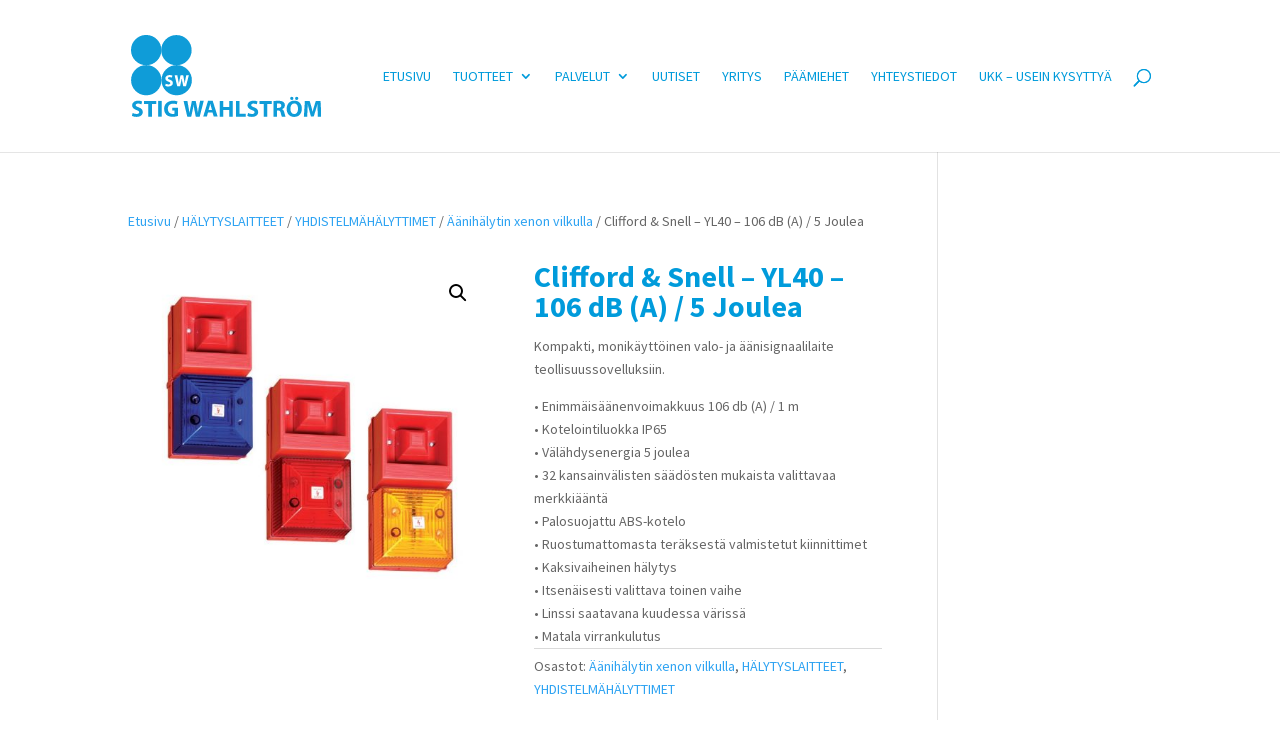

--- FILE ---
content_type: text/html; charset=UTF-8
request_url: https://www.swoy.fi/tuote/yl40-106-db-a-5-joulea-yhdistelmahalytin/
body_size: 34541
content:
<!DOCTYPE html><html lang="fi"><head> <script type="text/javascript">
/* <![CDATA[ */
var gform;gform||(document.addEventListener("gform_main_scripts_loaded",function(){gform.scriptsLoaded=!0}),document.addEventListener("gform/theme/scripts_loaded",function(){gform.themeScriptsLoaded=!0}),window.addEventListener("DOMContentLoaded",function(){gform.domLoaded=!0}),gform={domLoaded:!1,scriptsLoaded:!1,themeScriptsLoaded:!1,isFormEditor:()=>"function"==typeof InitializeEditor,callIfLoaded:function(o){return!(!gform.domLoaded||!gform.scriptsLoaded||!gform.themeScriptsLoaded&&!gform.isFormEditor()||(gform.isFormEditor()&&console.warn("The use of gform.initializeOnLoaded() is deprecated in the form editor context and will be removed in Gravity Forms 3.1."),o(),0))},initializeOnLoaded:function(o){gform.callIfLoaded(o)||(document.addEventListener("gform_main_scripts_loaded",()=>{gform.scriptsLoaded=!0,gform.callIfLoaded(o)}),document.addEventListener("gform/theme/scripts_loaded",()=>{gform.themeScriptsLoaded=!0,gform.callIfLoaded(o)}),window.addEventListener("DOMContentLoaded",()=>{gform.domLoaded=!0,gform.callIfLoaded(o)}))},hooks:{action:{},filter:{}},addAction:function(o,r,e,t){gform.addHook("action",o,r,e,t)},addFilter:function(o,r,e,t){gform.addHook("filter",o,r,e,t)},doAction:function(o){gform.doHook("action",o,arguments)},applyFilters:function(o){return gform.doHook("filter",o,arguments)},removeAction:function(o,r){gform.removeHook("action",o,r)},removeFilter:function(o,r,e){gform.removeHook("filter",o,r,e)},addHook:function(o,r,e,t,n){null==gform.hooks[o][r]&&(gform.hooks[o][r]=[]);var d=gform.hooks[o][r];null==n&&(n=r+"_"+d.length),gform.hooks[o][r].push({tag:n,callable:e,priority:t=null==t?10:t})},doHook:function(r,o,e){var t;if(e=Array.prototype.slice.call(e,1),null!=gform.hooks[r][o]&&((o=gform.hooks[r][o]).sort(function(o,r){return o.priority-r.priority}),o.forEach(function(o){"function"!=typeof(t=o.callable)&&(t=window[t]),"action"==r?t.apply(null,e):e[0]=t.apply(null,e)})),"filter"==r)return e[0]},removeHook:function(o,r,t,n){var e;null!=gform.hooks[o][r]&&(e=(e=gform.hooks[o][r]).filter(function(o,r,e){return!!(null!=n&&n!=o.tag||null!=t&&t!=o.priority)}),gform.hooks[o][r]=e)}});
/* ]]> */
</script>
<meta charset="UTF-8" /><meta http-equiv="X-UA-Compatible" content="IE=edge"><link rel="pingback" href="https://www.swoy.fi/xmlrpc.php" /> <script defer src="[data-uri]"></script> <meta name='robots' content='index, follow, max-image-preview:large, max-snippet:-1, max-video-preview:-1' /> <script defer id="cookieyes" type="text/javascript" src="https://cdn-cookieyes.com/client_data/19f0420c19b4f2ab6414480b/script.js"></script> <title>Clifford &amp; Snell - YL40 - 106 dB (A) / 5 Joulea - Stig Wahlström Oy</title><meta name="description" content="Kompakti, monikäyttöinen valo- ja äänisignaalilaite teollisuussovelluksiin. 106 db (A) / 1 m. IP65. Välähdysenergia 5 joulea." /><link rel="canonical" href="https://www.swoy.fi/tuote/yl40-106-db-a-5-joulea-yhdistelmahalytin/" /><meta property="og:locale" content="fi_FI" /><meta property="og:type" content="article" /><meta property="og:title" content="Clifford &amp; Snell - YL40 - 106 dB (A) / 5 Joulea - Stig Wahlström Oy" /><meta property="og:description" content="Kompakti, monikäyttöinen valo- ja äänisignaalilaite teollisuussovelluksiin. 106 db (A) / 1 m. IP65. Välähdysenergia 5 joulea." /><meta property="og:url" content="https://www.swoy.fi/tuote/yl40-106-db-a-5-joulea-yhdistelmahalytin/" /><meta property="og:site_name" content="Stig Wahlström Oy" /><meta property="article:modified_time" content="2021-01-05T11:39:03+00:00" /><meta property="og:image" content="https://www.swoy.fi/wp-content/uploads/2018/03/stahl_teollisuus_valo-ja-aanihalyttimet_yhdistelmahalytin_YL40.jpg" /><meta property="og:image:width" content="820" /><meta property="og:image:height" content="785" /><meta property="og:image:type" content="image/jpeg" /><meta name="twitter:card" content="summary_large_image" /> <script type="application/ld+json" class="yoast-schema-graph">{"@context":"https://schema.org","@graph":[{"@type":"WebPage","@id":"https://www.swoy.fi/tuote/yl40-106-db-a-5-joulea-yhdistelmahalytin/","url":"https://www.swoy.fi/tuote/yl40-106-db-a-5-joulea-yhdistelmahalytin/","name":"Clifford & Snell - YL40 - 106 dB (A) / 5 Joulea - Stig Wahlström Oy","isPartOf":{"@id":"https://www.swoy.fi/#website"},"primaryImageOfPage":{"@id":"https://www.swoy.fi/tuote/yl40-106-db-a-5-joulea-yhdistelmahalytin/#primaryimage"},"image":{"@id":"https://www.swoy.fi/tuote/yl40-106-db-a-5-joulea-yhdistelmahalytin/#primaryimage"},"thumbnailUrl":"https://www.swoy.fi/wp-content/uploads/2018/03/stahl_teollisuus_valo-ja-aanihalyttimet_yhdistelmahalytin_YL40.jpg","datePublished":"2019-04-03T10:49:45+00:00","dateModified":"2021-01-05T11:39:03+00:00","description":"Kompakti, monikäyttöinen valo- ja äänisignaalilaite teollisuussovelluksiin. 106 db (A) / 1 m. IP65. Välähdysenergia 5 joulea.","breadcrumb":{"@id":"https://www.swoy.fi/tuote/yl40-106-db-a-5-joulea-yhdistelmahalytin/#breadcrumb"},"inLanguage":"fi","potentialAction":[{"@type":"ReadAction","target":["https://www.swoy.fi/tuote/yl40-106-db-a-5-joulea-yhdistelmahalytin/"]}]},{"@type":"ImageObject","inLanguage":"fi","@id":"https://www.swoy.fi/tuote/yl40-106-db-a-5-joulea-yhdistelmahalytin/#primaryimage","url":"https://www.swoy.fi/wp-content/uploads/2018/03/stahl_teollisuus_valo-ja-aanihalyttimet_yhdistelmahalytin_YL40.jpg","contentUrl":"https://www.swoy.fi/wp-content/uploads/2018/03/stahl_teollisuus_valo-ja-aanihalyttimet_yhdistelmahalytin_YL40.jpg","width":820,"height":785},{"@type":"BreadcrumbList","@id":"https://www.swoy.fi/tuote/yl40-106-db-a-5-joulea-yhdistelmahalytin/#breadcrumb","itemListElement":[{"@type":"ListItem","position":1,"name":"Home","item":"https://www.swoy.fi/"},{"@type":"ListItem","position":2,"name":"Tuotteet","item":"https://www.swoy.fi/tuotteet/"},{"@type":"ListItem","position":3,"name":"Clifford &#038; Snell &#8211; YL40 &#8211; 106 dB (A) / 5 Joulea"}]},{"@type":"WebSite","@id":"https://www.swoy.fi/#website","url":"https://www.swoy.fi/","name":"Stig Wahlström Oy","description":"A Part of Addtech Group","potentialAction":[{"@type":"SearchAction","target":{"@type":"EntryPoint","urlTemplate":"https://www.swoy.fi/?s={search_term_string}"},"query-input":{"@type":"PropertyValueSpecification","valueRequired":true,"valueName":"search_term_string"}}],"inLanguage":"fi"}]}</script> <link rel='dns-prefetch' href='//fonts.googleapis.com' /><link rel='dns-prefetch' href='//www.googletagmanager.com' /><link rel="alternate" type="application/rss+xml" title="Stig Wahlström Oy &raquo; syöte" href="https://www.swoy.fi/feed/" /><link rel="alternate" type="application/rss+xml" title="Stig Wahlström Oy &raquo; kommenttien syöte" href="https://www.swoy.fi/comments/feed/" /><link rel="alternate" title="oEmbed (JSON)" type="application/json+oembed" href="https://www.swoy.fi/wp-json/oembed/1.0/embed?url=https%3A%2F%2Fwww.swoy.fi%2Ftuote%2Fyl40-106-db-a-5-joulea-yhdistelmahalytin%2F" /><link rel="alternate" title="oEmbed (XML)" type="text/xml+oembed" href="https://www.swoy.fi/wp-json/oembed/1.0/embed?url=https%3A%2F%2Fwww.swoy.fi%2Ftuote%2Fyl40-106-db-a-5-joulea-yhdistelmahalytin%2F&#038;format=xml" /><meta content="Divi Child v.1.0.0" name="generator"/><style id='wp-emoji-styles-inline-css' type='text/css'>img.wp-smiley, img.emoji {
		display: inline !important;
		border: none !important;
		box-shadow: none !important;
		height: 1em !important;
		width: 1em !important;
		margin: 0 0.07em !important;
		vertical-align: -0.1em !important;
		background: none !important;
		padding: 0 !important;
	}
/*# sourceURL=wp-emoji-styles-inline-css */</style><style id='wp-block-library-inline-css' type='text/css'>:root{--wp-block-synced-color:#7a00df;--wp-block-synced-color--rgb:122,0,223;--wp-bound-block-color:var(--wp-block-synced-color);--wp-editor-canvas-background:#ddd;--wp-admin-theme-color:#007cba;--wp-admin-theme-color--rgb:0,124,186;--wp-admin-theme-color-darker-10:#006ba1;--wp-admin-theme-color-darker-10--rgb:0,107,160.5;--wp-admin-theme-color-darker-20:#005a87;--wp-admin-theme-color-darker-20--rgb:0,90,135;--wp-admin-border-width-focus:2px}@media (min-resolution:192dpi){:root{--wp-admin-border-width-focus:1.5px}}.wp-element-button{cursor:pointer}:root .has-very-light-gray-background-color{background-color:#eee}:root .has-very-dark-gray-background-color{background-color:#313131}:root .has-very-light-gray-color{color:#eee}:root .has-very-dark-gray-color{color:#313131}:root .has-vivid-green-cyan-to-vivid-cyan-blue-gradient-background{background:linear-gradient(135deg,#00d084,#0693e3)}:root .has-purple-crush-gradient-background{background:linear-gradient(135deg,#34e2e4,#4721fb 50%,#ab1dfe)}:root .has-hazy-dawn-gradient-background{background:linear-gradient(135deg,#faaca8,#dad0ec)}:root .has-subdued-olive-gradient-background{background:linear-gradient(135deg,#fafae1,#67a671)}:root .has-atomic-cream-gradient-background{background:linear-gradient(135deg,#fdd79a,#004a59)}:root .has-nightshade-gradient-background{background:linear-gradient(135deg,#330968,#31cdcf)}:root .has-midnight-gradient-background{background:linear-gradient(135deg,#020381,#2874fc)}:root{--wp--preset--font-size--normal:16px;--wp--preset--font-size--huge:42px}.has-regular-font-size{font-size:1em}.has-larger-font-size{font-size:2.625em}.has-normal-font-size{font-size:var(--wp--preset--font-size--normal)}.has-huge-font-size{font-size:var(--wp--preset--font-size--huge)}.has-text-align-center{text-align:center}.has-text-align-left{text-align:left}.has-text-align-right{text-align:right}.has-fit-text{white-space:nowrap!important}#end-resizable-editor-section{display:none}.aligncenter{clear:both}.items-justified-left{justify-content:flex-start}.items-justified-center{justify-content:center}.items-justified-right{justify-content:flex-end}.items-justified-space-between{justify-content:space-between}.screen-reader-text{border:0;clip-path:inset(50%);height:1px;margin:-1px;overflow:hidden;padding:0;position:absolute;width:1px;word-wrap:normal!important}.screen-reader-text:focus{background-color:#ddd;clip-path:none;color:#444;display:block;font-size:1em;height:auto;left:5px;line-height:normal;padding:15px 23px 14px;text-decoration:none;top:5px;width:auto;z-index:100000}html :where(.has-border-color){border-style:solid}html :where([style*=border-top-color]){border-top-style:solid}html :where([style*=border-right-color]){border-right-style:solid}html :where([style*=border-bottom-color]){border-bottom-style:solid}html :where([style*=border-left-color]){border-left-style:solid}html :where([style*=border-width]){border-style:solid}html :where([style*=border-top-width]){border-top-style:solid}html :where([style*=border-right-width]){border-right-style:solid}html :where([style*=border-bottom-width]){border-bottom-style:solid}html :where([style*=border-left-width]){border-left-style:solid}html :where(img[class*=wp-image-]){height:auto;max-width:100%}:where(figure){margin:0 0 1em}html :where(.is-position-sticky){--wp-admin--admin-bar--position-offset:var(--wp-admin--admin-bar--height,0px)}@media screen and (max-width:600px){html :where(.is-position-sticky){--wp-admin--admin-bar--position-offset:0px}}

/*# sourceURL=wp-block-library-inline-css */</style><style id='wp-block-image-inline-css' type='text/css'>.wp-block-image>a,.wp-block-image>figure>a{display:inline-block}.wp-block-image img{box-sizing:border-box;height:auto;max-width:100%;vertical-align:bottom}@media not (prefers-reduced-motion){.wp-block-image img.hide{visibility:hidden}.wp-block-image img.show{animation:show-content-image .4s}}.wp-block-image[style*=border-radius] img,.wp-block-image[style*=border-radius]>a{border-radius:inherit}.wp-block-image.has-custom-border img{box-sizing:border-box}.wp-block-image.aligncenter{text-align:center}.wp-block-image.alignfull>a,.wp-block-image.alignwide>a{width:100%}.wp-block-image.alignfull img,.wp-block-image.alignwide img{height:auto;width:100%}.wp-block-image .aligncenter,.wp-block-image .alignleft,.wp-block-image .alignright,.wp-block-image.aligncenter,.wp-block-image.alignleft,.wp-block-image.alignright{display:table}.wp-block-image .aligncenter>figcaption,.wp-block-image .alignleft>figcaption,.wp-block-image .alignright>figcaption,.wp-block-image.aligncenter>figcaption,.wp-block-image.alignleft>figcaption,.wp-block-image.alignright>figcaption{caption-side:bottom;display:table-caption}.wp-block-image .alignleft{float:left;margin:.5em 1em .5em 0}.wp-block-image .alignright{float:right;margin:.5em 0 .5em 1em}.wp-block-image .aligncenter{margin-left:auto;margin-right:auto}.wp-block-image :where(figcaption){margin-bottom:1em;margin-top:.5em}.wp-block-image.is-style-circle-mask img{border-radius:9999px}@supports ((-webkit-mask-image:none) or (mask-image:none)) or (-webkit-mask-image:none){.wp-block-image.is-style-circle-mask img{border-radius:0;-webkit-mask-image:url('data:image/svg+xml;utf8,<svg viewBox="0 0 100 100" xmlns="http://www.w3.org/2000/svg"><circle cx="50" cy="50" r="50"/></svg>');mask-image:url('data:image/svg+xml;utf8,<svg viewBox="0 0 100 100" xmlns="http://www.w3.org/2000/svg"><circle cx="50" cy="50" r="50"/></svg>');mask-mode:alpha;-webkit-mask-position:center;mask-position:center;-webkit-mask-repeat:no-repeat;mask-repeat:no-repeat;-webkit-mask-size:contain;mask-size:contain}}:root :where(.wp-block-image.is-style-rounded img,.wp-block-image .is-style-rounded img){border-radius:9999px}.wp-block-image figure{margin:0}.wp-lightbox-container{display:flex;flex-direction:column;position:relative}.wp-lightbox-container img{cursor:zoom-in}.wp-lightbox-container img:hover+button{opacity:1}.wp-lightbox-container button{align-items:center;backdrop-filter:blur(16px) saturate(180%);background-color:#5a5a5a40;border:none;border-radius:4px;cursor:zoom-in;display:flex;height:20px;justify-content:center;opacity:0;padding:0;position:absolute;right:16px;text-align:center;top:16px;width:20px;z-index:100}@media not (prefers-reduced-motion){.wp-lightbox-container button{transition:opacity .2s ease}}.wp-lightbox-container button:focus-visible{outline:3px auto #5a5a5a40;outline:3px auto -webkit-focus-ring-color;outline-offset:3px}.wp-lightbox-container button:hover{cursor:pointer;opacity:1}.wp-lightbox-container button:focus{opacity:1}.wp-lightbox-container button:focus,.wp-lightbox-container button:hover,.wp-lightbox-container button:not(:hover):not(:active):not(.has-background){background-color:#5a5a5a40;border:none}.wp-lightbox-overlay{box-sizing:border-box;cursor:zoom-out;height:100vh;left:0;overflow:hidden;position:fixed;top:0;visibility:hidden;width:100%;z-index:100000}.wp-lightbox-overlay .close-button{align-items:center;cursor:pointer;display:flex;justify-content:center;min-height:40px;min-width:40px;padding:0;position:absolute;right:calc(env(safe-area-inset-right) + 16px);top:calc(env(safe-area-inset-top) + 16px);z-index:5000000}.wp-lightbox-overlay .close-button:focus,.wp-lightbox-overlay .close-button:hover,.wp-lightbox-overlay .close-button:not(:hover):not(:active):not(.has-background){background:none;border:none}.wp-lightbox-overlay .lightbox-image-container{height:var(--wp--lightbox-container-height);left:50%;overflow:hidden;position:absolute;top:50%;transform:translate(-50%,-50%);transform-origin:top left;width:var(--wp--lightbox-container-width);z-index:9999999999}.wp-lightbox-overlay .wp-block-image{align-items:center;box-sizing:border-box;display:flex;height:100%;justify-content:center;margin:0;position:relative;transform-origin:0 0;width:100%;z-index:3000000}.wp-lightbox-overlay .wp-block-image img{height:var(--wp--lightbox-image-height);min-height:var(--wp--lightbox-image-height);min-width:var(--wp--lightbox-image-width);width:var(--wp--lightbox-image-width)}.wp-lightbox-overlay .wp-block-image figcaption{display:none}.wp-lightbox-overlay button{background:none;border:none}.wp-lightbox-overlay .scrim{background-color:#fff;height:100%;opacity:.9;position:absolute;width:100%;z-index:2000000}.wp-lightbox-overlay.active{visibility:visible}@media not (prefers-reduced-motion){.wp-lightbox-overlay.active{animation:turn-on-visibility .25s both}.wp-lightbox-overlay.active img{animation:turn-on-visibility .35s both}.wp-lightbox-overlay.show-closing-animation:not(.active){animation:turn-off-visibility .35s both}.wp-lightbox-overlay.show-closing-animation:not(.active) img{animation:turn-off-visibility .25s both}.wp-lightbox-overlay.zoom.active{animation:none;opacity:1;visibility:visible}.wp-lightbox-overlay.zoom.active .lightbox-image-container{animation:lightbox-zoom-in .4s}.wp-lightbox-overlay.zoom.active .lightbox-image-container img{animation:none}.wp-lightbox-overlay.zoom.active .scrim{animation:turn-on-visibility .4s forwards}.wp-lightbox-overlay.zoom.show-closing-animation:not(.active){animation:none}.wp-lightbox-overlay.zoom.show-closing-animation:not(.active) .lightbox-image-container{animation:lightbox-zoom-out .4s}.wp-lightbox-overlay.zoom.show-closing-animation:not(.active) .lightbox-image-container img{animation:none}.wp-lightbox-overlay.zoom.show-closing-animation:not(.active) .scrim{animation:turn-off-visibility .4s forwards}}@keyframes show-content-image{0%{visibility:hidden}99%{visibility:hidden}to{visibility:visible}}@keyframes turn-on-visibility{0%{opacity:0}to{opacity:1}}@keyframes turn-off-visibility{0%{opacity:1;visibility:visible}99%{opacity:0;visibility:visible}to{opacity:0;visibility:hidden}}@keyframes lightbox-zoom-in{0%{transform:translate(calc((-100vw + var(--wp--lightbox-scrollbar-width))/2 + var(--wp--lightbox-initial-left-position)),calc(-50vh + var(--wp--lightbox-initial-top-position))) scale(var(--wp--lightbox-scale))}to{transform:translate(-50%,-50%) scale(1)}}@keyframes lightbox-zoom-out{0%{transform:translate(-50%,-50%) scale(1);visibility:visible}99%{visibility:visible}to{transform:translate(calc((-100vw + var(--wp--lightbox-scrollbar-width))/2 + var(--wp--lightbox-initial-left-position)),calc(-50vh + var(--wp--lightbox-initial-top-position))) scale(var(--wp--lightbox-scale));visibility:hidden}}
/*# sourceURL=https://www.swoy.fi/wp-includes/blocks/image/style.min.css */</style><style id='wp-block-image-theme-inline-css' type='text/css'>:root :where(.wp-block-image figcaption){color:#555;font-size:13px;text-align:center}.is-dark-theme :root :where(.wp-block-image figcaption){color:#ffffffa6}.wp-block-image{margin:0 0 1em}
/*# sourceURL=https://www.swoy.fi/wp-includes/blocks/image/theme.min.css */</style><style id='wp-block-social-links-inline-css' type='text/css'>.wp-block-social-links{background:none;box-sizing:border-box;margin-left:0;padding-left:0;padding-right:0;text-indent:0}.wp-block-social-links .wp-social-link a,.wp-block-social-links .wp-social-link a:hover{border-bottom:0;box-shadow:none;text-decoration:none}.wp-block-social-links .wp-social-link svg{height:1em;width:1em}.wp-block-social-links .wp-social-link span:not(.screen-reader-text){font-size:.65em;margin-left:.5em;margin-right:.5em}.wp-block-social-links.has-small-icon-size{font-size:16px}.wp-block-social-links,.wp-block-social-links.has-normal-icon-size{font-size:24px}.wp-block-social-links.has-large-icon-size{font-size:36px}.wp-block-social-links.has-huge-icon-size{font-size:48px}.wp-block-social-links.aligncenter{display:flex;justify-content:center}.wp-block-social-links.alignright{justify-content:flex-end}.wp-block-social-link{border-radius:9999px;display:block}@media not (prefers-reduced-motion){.wp-block-social-link{transition:transform .1s ease}}.wp-block-social-link{height:auto}.wp-block-social-link a{align-items:center;display:flex;line-height:0}.wp-block-social-link:hover{transform:scale(1.1)}.wp-block-social-links .wp-block-social-link.wp-social-link{display:inline-block;margin:0;padding:0}.wp-block-social-links .wp-block-social-link.wp-social-link .wp-block-social-link-anchor,.wp-block-social-links .wp-block-social-link.wp-social-link .wp-block-social-link-anchor svg,.wp-block-social-links .wp-block-social-link.wp-social-link .wp-block-social-link-anchor:active,.wp-block-social-links .wp-block-social-link.wp-social-link .wp-block-social-link-anchor:hover,.wp-block-social-links .wp-block-social-link.wp-social-link .wp-block-social-link-anchor:visited{color:currentColor;fill:currentColor}:where(.wp-block-social-links:not(.is-style-logos-only)) .wp-social-link{background-color:#f0f0f0;color:#444}:where(.wp-block-social-links:not(.is-style-logos-only)) .wp-social-link-amazon{background-color:#f90;color:#fff}:where(.wp-block-social-links:not(.is-style-logos-only)) .wp-social-link-bandcamp{background-color:#1ea0c3;color:#fff}:where(.wp-block-social-links:not(.is-style-logos-only)) .wp-social-link-behance{background-color:#0757fe;color:#fff}:where(.wp-block-social-links:not(.is-style-logos-only)) .wp-social-link-bluesky{background-color:#0a7aff;color:#fff}:where(.wp-block-social-links:not(.is-style-logos-only)) .wp-social-link-codepen{background-color:#1e1f26;color:#fff}:where(.wp-block-social-links:not(.is-style-logos-only)) .wp-social-link-deviantart{background-color:#02e49b;color:#fff}:where(.wp-block-social-links:not(.is-style-logos-only)) .wp-social-link-discord{background-color:#5865f2;color:#fff}:where(.wp-block-social-links:not(.is-style-logos-only)) .wp-social-link-dribbble{background-color:#e94c89;color:#fff}:where(.wp-block-social-links:not(.is-style-logos-only)) .wp-social-link-dropbox{background-color:#4280ff;color:#fff}:where(.wp-block-social-links:not(.is-style-logos-only)) .wp-social-link-etsy{background-color:#f45800;color:#fff}:where(.wp-block-social-links:not(.is-style-logos-only)) .wp-social-link-facebook{background-color:#0866ff;color:#fff}:where(.wp-block-social-links:not(.is-style-logos-only)) .wp-social-link-fivehundredpx{background-color:#000;color:#fff}:where(.wp-block-social-links:not(.is-style-logos-only)) .wp-social-link-flickr{background-color:#0461dd;color:#fff}:where(.wp-block-social-links:not(.is-style-logos-only)) .wp-social-link-foursquare{background-color:#e65678;color:#fff}:where(.wp-block-social-links:not(.is-style-logos-only)) .wp-social-link-github{background-color:#24292d;color:#fff}:where(.wp-block-social-links:not(.is-style-logos-only)) .wp-social-link-goodreads{background-color:#eceadd;color:#382110}:where(.wp-block-social-links:not(.is-style-logos-only)) .wp-social-link-google{background-color:#ea4434;color:#fff}:where(.wp-block-social-links:not(.is-style-logos-only)) .wp-social-link-gravatar{background-color:#1d4fc4;color:#fff}:where(.wp-block-social-links:not(.is-style-logos-only)) .wp-social-link-instagram{background-color:#f00075;color:#fff}:where(.wp-block-social-links:not(.is-style-logos-only)) .wp-social-link-lastfm{background-color:#e21b24;color:#fff}:where(.wp-block-social-links:not(.is-style-logos-only)) .wp-social-link-linkedin{background-color:#0d66c2;color:#fff}:where(.wp-block-social-links:not(.is-style-logos-only)) .wp-social-link-mastodon{background-color:#3288d4;color:#fff}:where(.wp-block-social-links:not(.is-style-logos-only)) .wp-social-link-medium{background-color:#000;color:#fff}:where(.wp-block-social-links:not(.is-style-logos-only)) .wp-social-link-meetup{background-color:#f6405f;color:#fff}:where(.wp-block-social-links:not(.is-style-logos-only)) .wp-social-link-patreon{background-color:#000;color:#fff}:where(.wp-block-social-links:not(.is-style-logos-only)) .wp-social-link-pinterest{background-color:#e60122;color:#fff}:where(.wp-block-social-links:not(.is-style-logos-only)) .wp-social-link-pocket{background-color:#ef4155;color:#fff}:where(.wp-block-social-links:not(.is-style-logos-only)) .wp-social-link-reddit{background-color:#ff4500;color:#fff}:where(.wp-block-social-links:not(.is-style-logos-only)) .wp-social-link-skype{background-color:#0478d7;color:#fff}:where(.wp-block-social-links:not(.is-style-logos-only)) .wp-social-link-snapchat{background-color:#fefc00;color:#fff;stroke:#000}:where(.wp-block-social-links:not(.is-style-logos-only)) .wp-social-link-soundcloud{background-color:#ff5600;color:#fff}:where(.wp-block-social-links:not(.is-style-logos-only)) .wp-social-link-spotify{background-color:#1bd760;color:#fff}:where(.wp-block-social-links:not(.is-style-logos-only)) .wp-social-link-telegram{background-color:#2aabee;color:#fff}:where(.wp-block-social-links:not(.is-style-logos-only)) .wp-social-link-threads{background-color:#000;color:#fff}:where(.wp-block-social-links:not(.is-style-logos-only)) .wp-social-link-tiktok{background-color:#000;color:#fff}:where(.wp-block-social-links:not(.is-style-logos-only)) .wp-social-link-tumblr{background-color:#011835;color:#fff}:where(.wp-block-social-links:not(.is-style-logos-only)) .wp-social-link-twitch{background-color:#6440a4;color:#fff}:where(.wp-block-social-links:not(.is-style-logos-only)) .wp-social-link-twitter{background-color:#1da1f2;color:#fff}:where(.wp-block-social-links:not(.is-style-logos-only)) .wp-social-link-vimeo{background-color:#1eb7ea;color:#fff}:where(.wp-block-social-links:not(.is-style-logos-only)) .wp-social-link-vk{background-color:#4680c2;color:#fff}:where(.wp-block-social-links:not(.is-style-logos-only)) .wp-social-link-wordpress{background-color:#3499cd;color:#fff}:where(.wp-block-social-links:not(.is-style-logos-only)) .wp-social-link-whatsapp{background-color:#25d366;color:#fff}:where(.wp-block-social-links:not(.is-style-logos-only)) .wp-social-link-x{background-color:#000;color:#fff}:where(.wp-block-social-links:not(.is-style-logos-only)) .wp-social-link-yelp{background-color:#d32422;color:#fff}:where(.wp-block-social-links:not(.is-style-logos-only)) .wp-social-link-youtube{background-color:red;color:#fff}:where(.wp-block-social-links.is-style-logos-only) .wp-social-link{background:none}:where(.wp-block-social-links.is-style-logos-only) .wp-social-link svg{height:1.25em;width:1.25em}:where(.wp-block-social-links.is-style-logos-only) .wp-social-link-amazon{color:#f90}:where(.wp-block-social-links.is-style-logos-only) .wp-social-link-bandcamp{color:#1ea0c3}:where(.wp-block-social-links.is-style-logos-only) .wp-social-link-behance{color:#0757fe}:where(.wp-block-social-links.is-style-logos-only) .wp-social-link-bluesky{color:#0a7aff}:where(.wp-block-social-links.is-style-logos-only) .wp-social-link-codepen{color:#1e1f26}:where(.wp-block-social-links.is-style-logos-only) .wp-social-link-deviantart{color:#02e49b}:where(.wp-block-social-links.is-style-logos-only) .wp-social-link-discord{color:#5865f2}:where(.wp-block-social-links.is-style-logos-only) .wp-social-link-dribbble{color:#e94c89}:where(.wp-block-social-links.is-style-logos-only) .wp-social-link-dropbox{color:#4280ff}:where(.wp-block-social-links.is-style-logos-only) .wp-social-link-etsy{color:#f45800}:where(.wp-block-social-links.is-style-logos-only) .wp-social-link-facebook{color:#0866ff}:where(.wp-block-social-links.is-style-logos-only) .wp-social-link-fivehundredpx{color:#000}:where(.wp-block-social-links.is-style-logos-only) .wp-social-link-flickr{color:#0461dd}:where(.wp-block-social-links.is-style-logos-only) .wp-social-link-foursquare{color:#e65678}:where(.wp-block-social-links.is-style-logos-only) .wp-social-link-github{color:#24292d}:where(.wp-block-social-links.is-style-logos-only) .wp-social-link-goodreads{color:#382110}:where(.wp-block-social-links.is-style-logos-only) .wp-social-link-google{color:#ea4434}:where(.wp-block-social-links.is-style-logos-only) .wp-social-link-gravatar{color:#1d4fc4}:where(.wp-block-social-links.is-style-logos-only) .wp-social-link-instagram{color:#f00075}:where(.wp-block-social-links.is-style-logos-only) .wp-social-link-lastfm{color:#e21b24}:where(.wp-block-social-links.is-style-logos-only) .wp-social-link-linkedin{color:#0d66c2}:where(.wp-block-social-links.is-style-logos-only) .wp-social-link-mastodon{color:#3288d4}:where(.wp-block-social-links.is-style-logos-only) .wp-social-link-medium{color:#000}:where(.wp-block-social-links.is-style-logos-only) .wp-social-link-meetup{color:#f6405f}:where(.wp-block-social-links.is-style-logos-only) .wp-social-link-patreon{color:#000}:where(.wp-block-social-links.is-style-logos-only) .wp-social-link-pinterest{color:#e60122}:where(.wp-block-social-links.is-style-logos-only) .wp-social-link-pocket{color:#ef4155}:where(.wp-block-social-links.is-style-logos-only) .wp-social-link-reddit{color:#ff4500}:where(.wp-block-social-links.is-style-logos-only) .wp-social-link-skype{color:#0478d7}:where(.wp-block-social-links.is-style-logos-only) .wp-social-link-snapchat{color:#fff;stroke:#000}:where(.wp-block-social-links.is-style-logos-only) .wp-social-link-soundcloud{color:#ff5600}:where(.wp-block-social-links.is-style-logos-only) .wp-social-link-spotify{color:#1bd760}:where(.wp-block-social-links.is-style-logos-only) .wp-social-link-telegram{color:#2aabee}:where(.wp-block-social-links.is-style-logos-only) .wp-social-link-threads{color:#000}:where(.wp-block-social-links.is-style-logos-only) .wp-social-link-tiktok{color:#000}:where(.wp-block-social-links.is-style-logos-only) .wp-social-link-tumblr{color:#011835}:where(.wp-block-social-links.is-style-logos-only) .wp-social-link-twitch{color:#6440a4}:where(.wp-block-social-links.is-style-logos-only) .wp-social-link-twitter{color:#1da1f2}:where(.wp-block-social-links.is-style-logos-only) .wp-social-link-vimeo{color:#1eb7ea}:where(.wp-block-social-links.is-style-logos-only) .wp-social-link-vk{color:#4680c2}:where(.wp-block-social-links.is-style-logos-only) .wp-social-link-whatsapp{color:#25d366}:where(.wp-block-social-links.is-style-logos-only) .wp-social-link-wordpress{color:#3499cd}:where(.wp-block-social-links.is-style-logos-only) .wp-social-link-x{color:#000}:where(.wp-block-social-links.is-style-logos-only) .wp-social-link-yelp{color:#d32422}:where(.wp-block-social-links.is-style-logos-only) .wp-social-link-youtube{color:red}.wp-block-social-links.is-style-pill-shape .wp-social-link{width:auto}:root :where(.wp-block-social-links .wp-social-link a){padding:.25em}:root :where(.wp-block-social-links.is-style-logos-only .wp-social-link a){padding:0}:root :where(.wp-block-social-links.is-style-pill-shape .wp-social-link a){padding-left:.6666666667em;padding-right:.6666666667em}.wp-block-social-links:not(.has-icon-color):not(.has-icon-background-color) .wp-social-link-snapchat .wp-block-social-link-label{color:#000}
/*# sourceURL=https://www.swoy.fi/wp-includes/blocks/social-links/style.min.css */</style><style id='global-styles-inline-css' type='text/css'>:root{--wp--preset--aspect-ratio--square: 1;--wp--preset--aspect-ratio--4-3: 4/3;--wp--preset--aspect-ratio--3-4: 3/4;--wp--preset--aspect-ratio--3-2: 3/2;--wp--preset--aspect-ratio--2-3: 2/3;--wp--preset--aspect-ratio--16-9: 16/9;--wp--preset--aspect-ratio--9-16: 9/16;--wp--preset--color--black: #000000;--wp--preset--color--cyan-bluish-gray: #abb8c3;--wp--preset--color--white: #ffffff;--wp--preset--color--pale-pink: #f78da7;--wp--preset--color--vivid-red: #cf2e2e;--wp--preset--color--luminous-vivid-orange: #ff6900;--wp--preset--color--luminous-vivid-amber: #fcb900;--wp--preset--color--light-green-cyan: #7bdcb5;--wp--preset--color--vivid-green-cyan: #00d084;--wp--preset--color--pale-cyan-blue: #8ed1fc;--wp--preset--color--vivid-cyan-blue: #0693e3;--wp--preset--color--vivid-purple: #9b51e0;--wp--preset--gradient--vivid-cyan-blue-to-vivid-purple: linear-gradient(135deg,rgb(6,147,227) 0%,rgb(155,81,224) 100%);--wp--preset--gradient--light-green-cyan-to-vivid-green-cyan: linear-gradient(135deg,rgb(122,220,180) 0%,rgb(0,208,130) 100%);--wp--preset--gradient--luminous-vivid-amber-to-luminous-vivid-orange: linear-gradient(135deg,rgb(252,185,0) 0%,rgb(255,105,0) 100%);--wp--preset--gradient--luminous-vivid-orange-to-vivid-red: linear-gradient(135deg,rgb(255,105,0) 0%,rgb(207,46,46) 100%);--wp--preset--gradient--very-light-gray-to-cyan-bluish-gray: linear-gradient(135deg,rgb(238,238,238) 0%,rgb(169,184,195) 100%);--wp--preset--gradient--cool-to-warm-spectrum: linear-gradient(135deg,rgb(74,234,220) 0%,rgb(151,120,209) 20%,rgb(207,42,186) 40%,rgb(238,44,130) 60%,rgb(251,105,98) 80%,rgb(254,248,76) 100%);--wp--preset--gradient--blush-light-purple: linear-gradient(135deg,rgb(255,206,236) 0%,rgb(152,150,240) 100%);--wp--preset--gradient--blush-bordeaux: linear-gradient(135deg,rgb(254,205,165) 0%,rgb(254,45,45) 50%,rgb(107,0,62) 100%);--wp--preset--gradient--luminous-dusk: linear-gradient(135deg,rgb(255,203,112) 0%,rgb(199,81,192) 50%,rgb(65,88,208) 100%);--wp--preset--gradient--pale-ocean: linear-gradient(135deg,rgb(255,245,203) 0%,rgb(182,227,212) 50%,rgb(51,167,181) 100%);--wp--preset--gradient--electric-grass: linear-gradient(135deg,rgb(202,248,128) 0%,rgb(113,206,126) 100%);--wp--preset--gradient--midnight: linear-gradient(135deg,rgb(2,3,129) 0%,rgb(40,116,252) 100%);--wp--preset--font-size--small: 13px;--wp--preset--font-size--medium: 20px;--wp--preset--font-size--large: 36px;--wp--preset--font-size--x-large: 42px;--wp--preset--spacing--20: 0.44rem;--wp--preset--spacing--30: 0.67rem;--wp--preset--spacing--40: 1rem;--wp--preset--spacing--50: 1.5rem;--wp--preset--spacing--60: 2.25rem;--wp--preset--spacing--70: 3.38rem;--wp--preset--spacing--80: 5.06rem;--wp--preset--shadow--natural: 6px 6px 9px rgba(0, 0, 0, 0.2);--wp--preset--shadow--deep: 12px 12px 50px rgba(0, 0, 0, 0.4);--wp--preset--shadow--sharp: 6px 6px 0px rgba(0, 0, 0, 0.2);--wp--preset--shadow--outlined: 6px 6px 0px -3px rgb(255, 255, 255), 6px 6px rgb(0, 0, 0);--wp--preset--shadow--crisp: 6px 6px 0px rgb(0, 0, 0);}:root { --wp--style--global--content-size: 823px;--wp--style--global--wide-size: 1080px; }:where(body) { margin: 0; }.wp-site-blocks > .alignleft { float: left; margin-right: 2em; }.wp-site-blocks > .alignright { float: right; margin-left: 2em; }.wp-site-blocks > .aligncenter { justify-content: center; margin-left: auto; margin-right: auto; }:where(.is-layout-flex){gap: 0.5em;}:where(.is-layout-grid){gap: 0.5em;}.is-layout-flow > .alignleft{float: left;margin-inline-start: 0;margin-inline-end: 2em;}.is-layout-flow > .alignright{float: right;margin-inline-start: 2em;margin-inline-end: 0;}.is-layout-flow > .aligncenter{margin-left: auto !important;margin-right: auto !important;}.is-layout-constrained > .alignleft{float: left;margin-inline-start: 0;margin-inline-end: 2em;}.is-layout-constrained > .alignright{float: right;margin-inline-start: 2em;margin-inline-end: 0;}.is-layout-constrained > .aligncenter{margin-left: auto !important;margin-right: auto !important;}.is-layout-constrained > :where(:not(.alignleft):not(.alignright):not(.alignfull)){max-width: var(--wp--style--global--content-size);margin-left: auto !important;margin-right: auto !important;}.is-layout-constrained > .alignwide{max-width: var(--wp--style--global--wide-size);}body .is-layout-flex{display: flex;}.is-layout-flex{flex-wrap: wrap;align-items: center;}.is-layout-flex > :is(*, div){margin: 0;}body .is-layout-grid{display: grid;}.is-layout-grid > :is(*, div){margin: 0;}body{padding-top: 0px;padding-right: 0px;padding-bottom: 0px;padding-left: 0px;}:root :where(.wp-element-button, .wp-block-button__link){background-color: #32373c;border-width: 0;color: #fff;font-family: inherit;font-size: inherit;font-style: inherit;font-weight: inherit;letter-spacing: inherit;line-height: inherit;padding-top: calc(0.667em + 2px);padding-right: calc(1.333em + 2px);padding-bottom: calc(0.667em + 2px);padding-left: calc(1.333em + 2px);text-decoration: none;text-transform: inherit;}.has-black-color{color: var(--wp--preset--color--black) !important;}.has-cyan-bluish-gray-color{color: var(--wp--preset--color--cyan-bluish-gray) !important;}.has-white-color{color: var(--wp--preset--color--white) !important;}.has-pale-pink-color{color: var(--wp--preset--color--pale-pink) !important;}.has-vivid-red-color{color: var(--wp--preset--color--vivid-red) !important;}.has-luminous-vivid-orange-color{color: var(--wp--preset--color--luminous-vivid-orange) !important;}.has-luminous-vivid-amber-color{color: var(--wp--preset--color--luminous-vivid-amber) !important;}.has-light-green-cyan-color{color: var(--wp--preset--color--light-green-cyan) !important;}.has-vivid-green-cyan-color{color: var(--wp--preset--color--vivid-green-cyan) !important;}.has-pale-cyan-blue-color{color: var(--wp--preset--color--pale-cyan-blue) !important;}.has-vivid-cyan-blue-color{color: var(--wp--preset--color--vivid-cyan-blue) !important;}.has-vivid-purple-color{color: var(--wp--preset--color--vivid-purple) !important;}.has-black-background-color{background-color: var(--wp--preset--color--black) !important;}.has-cyan-bluish-gray-background-color{background-color: var(--wp--preset--color--cyan-bluish-gray) !important;}.has-white-background-color{background-color: var(--wp--preset--color--white) !important;}.has-pale-pink-background-color{background-color: var(--wp--preset--color--pale-pink) !important;}.has-vivid-red-background-color{background-color: var(--wp--preset--color--vivid-red) !important;}.has-luminous-vivid-orange-background-color{background-color: var(--wp--preset--color--luminous-vivid-orange) !important;}.has-luminous-vivid-amber-background-color{background-color: var(--wp--preset--color--luminous-vivid-amber) !important;}.has-light-green-cyan-background-color{background-color: var(--wp--preset--color--light-green-cyan) !important;}.has-vivid-green-cyan-background-color{background-color: var(--wp--preset--color--vivid-green-cyan) !important;}.has-pale-cyan-blue-background-color{background-color: var(--wp--preset--color--pale-cyan-blue) !important;}.has-vivid-cyan-blue-background-color{background-color: var(--wp--preset--color--vivid-cyan-blue) !important;}.has-vivid-purple-background-color{background-color: var(--wp--preset--color--vivid-purple) !important;}.has-black-border-color{border-color: var(--wp--preset--color--black) !important;}.has-cyan-bluish-gray-border-color{border-color: var(--wp--preset--color--cyan-bluish-gray) !important;}.has-white-border-color{border-color: var(--wp--preset--color--white) !important;}.has-pale-pink-border-color{border-color: var(--wp--preset--color--pale-pink) !important;}.has-vivid-red-border-color{border-color: var(--wp--preset--color--vivid-red) !important;}.has-luminous-vivid-orange-border-color{border-color: var(--wp--preset--color--luminous-vivid-orange) !important;}.has-luminous-vivid-amber-border-color{border-color: var(--wp--preset--color--luminous-vivid-amber) !important;}.has-light-green-cyan-border-color{border-color: var(--wp--preset--color--light-green-cyan) !important;}.has-vivid-green-cyan-border-color{border-color: var(--wp--preset--color--vivid-green-cyan) !important;}.has-pale-cyan-blue-border-color{border-color: var(--wp--preset--color--pale-cyan-blue) !important;}.has-vivid-cyan-blue-border-color{border-color: var(--wp--preset--color--vivid-cyan-blue) !important;}.has-vivid-purple-border-color{border-color: var(--wp--preset--color--vivid-purple) !important;}.has-vivid-cyan-blue-to-vivid-purple-gradient-background{background: var(--wp--preset--gradient--vivid-cyan-blue-to-vivid-purple) !important;}.has-light-green-cyan-to-vivid-green-cyan-gradient-background{background: var(--wp--preset--gradient--light-green-cyan-to-vivid-green-cyan) !important;}.has-luminous-vivid-amber-to-luminous-vivid-orange-gradient-background{background: var(--wp--preset--gradient--luminous-vivid-amber-to-luminous-vivid-orange) !important;}.has-luminous-vivid-orange-to-vivid-red-gradient-background{background: var(--wp--preset--gradient--luminous-vivid-orange-to-vivid-red) !important;}.has-very-light-gray-to-cyan-bluish-gray-gradient-background{background: var(--wp--preset--gradient--very-light-gray-to-cyan-bluish-gray) !important;}.has-cool-to-warm-spectrum-gradient-background{background: var(--wp--preset--gradient--cool-to-warm-spectrum) !important;}.has-blush-light-purple-gradient-background{background: var(--wp--preset--gradient--blush-light-purple) !important;}.has-blush-bordeaux-gradient-background{background: var(--wp--preset--gradient--blush-bordeaux) !important;}.has-luminous-dusk-gradient-background{background: var(--wp--preset--gradient--luminous-dusk) !important;}.has-pale-ocean-gradient-background{background: var(--wp--preset--gradient--pale-ocean) !important;}.has-electric-grass-gradient-background{background: var(--wp--preset--gradient--electric-grass) !important;}.has-midnight-gradient-background{background: var(--wp--preset--gradient--midnight) !important;}.has-small-font-size{font-size: var(--wp--preset--font-size--small) !important;}.has-medium-font-size{font-size: var(--wp--preset--font-size--medium) !important;}.has-large-font-size{font-size: var(--wp--preset--font-size--large) !important;}.has-x-large-font-size{font-size: var(--wp--preset--font-size--x-large) !important;}
/*# sourceURL=global-styles-inline-css */</style><link rel='stylesheet' id='woof-css' href='https://www.swoy.fi/wp-content/cache/autoptimize/autoptimize_single_c3c6dad31ece0c5f0a378281b0d7baca.php?ver=6.9' type='text/css' media='all' /><link rel='stylesheet' id='chosen-drop-down-css' href='https://www.swoy.fi/wp-content/plugins/woocommerce-products-filter/js/chosen/chosen.min.css?ver=6.9' type='text/css' media='all' /><link rel='stylesheet' id='icheck-jquery-color-css' href='https://www.swoy.fi/wp-content/cache/autoptimize/autoptimize_single_60c040c8cc9bf536e6346681a3faf0cb.php?ver=6.9' type='text/css' media='all' /><link rel='stylesheet' id='woof_select_hierarchy_html_items-css' href='https://www.swoy.fi/wp-content/plugins/woocommerce-products-filter/ext/select_hierarchy/css/html_types/select_hierarchy.css?ver=6.9' type='text/css' media='all' /><link rel='stylesheet' id='photoswipe-css' href='https://www.swoy.fi/wp-content/plugins/woocommerce/assets/css/photoswipe/photoswipe.min.css?ver=10.4.3' type='text/css' media='all' /><link rel='stylesheet' id='photoswipe-default-skin-css' href='https://www.swoy.fi/wp-content/plugins/woocommerce/assets/css/photoswipe/default-skin/default-skin.min.css?ver=10.4.3' type='text/css' media='all' /><link rel='stylesheet' id='woocommerce-layout-css' href='https://www.swoy.fi/wp-content/cache/autoptimize/autoptimize_single_e98f5279cacaef826050eb2595082e77.php?ver=10.4.3' type='text/css' media='all' /><link rel='stylesheet' id='woocommerce-smallscreen-css' href='https://www.swoy.fi/wp-content/cache/autoptimize/autoptimize_single_59d266c0ea580aae1113acb3761f7ad5.php?ver=10.4.3' type='text/css' media='only screen and (max-width: 768px)' /><link rel='stylesheet' id='woocommerce-general-css' href='https://www.swoy.fi/wp-content/cache/autoptimize/autoptimize_single_0a5cfa15a1c3bce6319a071a84e71e83.php?ver=10.4.3' type='text/css' media='all' /><style id='woocommerce-inline-inline-css' type='text/css'>.woocommerce form .form-row .required { visibility: visible; }
/*# sourceURL=woocommerce-inline-inline-css */</style><link rel='stylesheet' id='et-builder-googlefonts-cached-css' href='https://fonts.googleapis.com/css?family=Source+Sans+Pro:200,200italic,300,300italic,regular,italic,600,600italic,700,700italic,900,900italic&#038;subset=cyrillic,cyrillic-ext,greek,greek-ext,latin,latin-ext,vietnamese&#038;display=swap' type='text/css' media='all' /><link rel='stylesheet' id='divi-style-parent-css' href='https://www.swoy.fi/wp-content/themes/Divi/style-static.min.css?ver=4.27.5' type='text/css' media='all' /><link rel='stylesheet' id='divi-style-css' href='https://www.swoy.fi/wp-content/cache/autoptimize/autoptimize_single_f10cf28997b6495ac9a55b5823da08ea.php?ver=4.27.5' type='text/css' media='all' /> <script type="text/javascript" src="https://www.swoy.fi/wp-includes/js/jquery/jquery.min.js?ver=3.7.1" id="jquery-core-js"></script> <script defer type="text/javascript" src="https://www.swoy.fi/wp-includes/js/jquery/jquery-migrate.min.js?ver=3.4.1" id="jquery-migrate-js"></script> <script defer type="text/javascript" src="https://www.swoy.fi/wp-content/plugins/sticky-menu-or-anything-on-scroll/assets/js/jq-sticky-anything.min.js?ver=2.1.1" id="stickyAnythingLib-js"></script> <script type="text/javascript" src="https://www.swoy.fi/wp-content/plugins/woocommerce/assets/js/jquery-blockui/jquery.blockUI.min.js?ver=2.7.0-wc.10.4.3" id="wc-jquery-blockui-js" defer="defer" data-wp-strategy="defer"></script> <script defer id="wc-add-to-cart-js-extra" src="[data-uri]"></script> <script type="text/javascript" src="https://www.swoy.fi/wp-content/plugins/woocommerce/assets/js/frontend/add-to-cart.min.js?ver=10.4.3" id="wc-add-to-cart-js" defer="defer" data-wp-strategy="defer"></script> <script type="text/javascript" src="https://www.swoy.fi/wp-content/plugins/woocommerce/assets/js/zoom/jquery.zoom.min.js?ver=1.7.21-wc.10.4.3" id="wc-zoom-js" defer="defer" data-wp-strategy="defer"></script> <script type="text/javascript" src="https://www.swoy.fi/wp-content/plugins/woocommerce/assets/js/flexslider/jquery.flexslider.min.js?ver=2.7.2-wc.10.4.3" id="wc-flexslider-js" defer="defer" data-wp-strategy="defer"></script> <script type="text/javascript" src="https://www.swoy.fi/wp-content/plugins/woocommerce/assets/js/photoswipe/photoswipe.min.js?ver=4.1.1-wc.10.4.3" id="wc-photoswipe-js" defer="defer" data-wp-strategy="defer"></script> <script type="text/javascript" src="https://www.swoy.fi/wp-content/plugins/woocommerce/assets/js/photoswipe/photoswipe-ui-default.min.js?ver=4.1.1-wc.10.4.3" id="wc-photoswipe-ui-default-js" defer="defer" data-wp-strategy="defer"></script> <script defer id="wc-single-product-js-extra" src="[data-uri]"></script> <script type="text/javascript" src="https://www.swoy.fi/wp-content/plugins/woocommerce/assets/js/frontend/single-product.min.js?ver=10.4.3" id="wc-single-product-js" defer="defer" data-wp-strategy="defer"></script> <script type="text/javascript" src="https://www.swoy.fi/wp-content/plugins/woocommerce/assets/js/js-cookie/js.cookie.min.js?ver=2.1.4-wc.10.4.3" id="wc-js-cookie-js" defer="defer" data-wp-strategy="defer"></script> <script defer id="woocommerce-js-extra" src="[data-uri]"></script> <script type="text/javascript" src="https://www.swoy.fi/wp-content/plugins/woocommerce/assets/js/frontend/woocommerce.min.js?ver=10.4.3" id="woocommerce-js" defer="defer" data-wp-strategy="defer"></script> <link rel="https://api.w.org/" href="https://www.swoy.fi/wp-json/" /><link rel="alternate" title="JSON" type="application/json" href="https://www.swoy.fi/wp-json/wp/v2/product/6989" /><link rel="EditURI" type="application/rsd+xml" title="RSD" href="https://www.swoy.fi/xmlrpc.php?rsd" /><meta name="generator" content="WordPress 6.9" /><meta name="generator" content="WooCommerce 10.4.3" /><link rel='shortlink' href='https://www.swoy.fi/?p=6989' /><meta name="generator" content="Site Kit by Google 1.170.0" /><meta name="viewport" content="width=device-width, initial-scale=1.0, maximum-scale=1.0, user-scalable=0" /> <noscript><style>.woocommerce-product-gallery{ opacity: 1 !important; }</style></noscript><style type="text/css" id="custom-background-css">body.custom-background { background-color: #ffffff; }</style><link rel="icon" href="https://www.swoy.fi/wp-content/uploads/2018/11/cropped-swoy_icon-1-32x32.png" sizes="32x32" /><link rel="icon" href="https://www.swoy.fi/wp-content/uploads/2018/11/cropped-swoy_icon-1-192x192.png" sizes="192x192" /><link rel="apple-touch-icon" href="https://www.swoy.fi/wp-content/uploads/2018/11/cropped-swoy_icon-1-180x180.png" /><meta name="msapplication-TileImage" content="https://www.swoy.fi/wp-content/uploads/2018/11/cropped-swoy_icon-1-270x270.png" /><style id="et-divi-customizer-global-cached-inline-styles">body,.et_pb_column_1_2 .et_quote_content blockquote cite,.et_pb_column_1_2 .et_link_content a.et_link_main_url,.et_pb_column_1_3 .et_quote_content blockquote cite,.et_pb_column_3_8 .et_quote_content blockquote cite,.et_pb_column_1_4 .et_quote_content blockquote cite,.et_pb_blog_grid .et_quote_content blockquote cite,.et_pb_column_1_3 .et_link_content a.et_link_main_url,.et_pb_column_3_8 .et_link_content a.et_link_main_url,.et_pb_column_1_4 .et_link_content a.et_link_main_url,.et_pb_blog_grid .et_link_content a.et_link_main_url,body .et_pb_bg_layout_light .et_pb_post p,body .et_pb_bg_layout_dark .et_pb_post p{font-size:14px}.et_pb_slide_content,.et_pb_best_value{font-size:15px}h1,h2,h3,h4,h5,h6{color:#009bdb}.et_header_style_centered .mobile_nav .select_page,.et_header_style_split .mobile_nav .select_page,.et_nav_text_color_light #top-menu>li>a,.et_nav_text_color_dark #top-menu>li>a,#top-menu a,.et_mobile_menu li a,.et_nav_text_color_light .et_mobile_menu li a,.et_nav_text_color_dark .et_mobile_menu li a,#et_search_icon:before,.et_search_form_container input,span.et_close_search_field:after,#et-top-navigation .et-cart-info{color:#009bdb}.et_search_form_container input::-moz-placeholder{color:#009bdb}.et_search_form_container input::-webkit-input-placeholder{color:#009bdb}.et_search_form_container input:-ms-input-placeholder{color:#009bdb}#top-menu li a,.et_search_form_container input{font-weight:normal;font-style:normal;text-transform:uppercase;text-decoration:none}.et_search_form_container input::-moz-placeholder{font-weight:normal;font-style:normal;text-transform:uppercase;text-decoration:none}.et_search_form_container input::-webkit-input-placeholder{font-weight:normal;font-style:normal;text-transform:uppercase;text-decoration:none}.et_search_form_container input:-ms-input-placeholder{font-weight:normal;font-style:normal;text-transform:uppercase;text-decoration:none}#main-footer{background-color:#009bdb}#main-footer .footer-widget h4,#main-footer .widget_block h1,#main-footer .widget_block h2,#main-footer .widget_block h3,#main-footer .widget_block h4,#main-footer .widget_block h5,#main-footer .widget_block h6{color:#ffffff}.footer-widget li:before{border-color:#ffffff}.bottom-nav,.bottom-nav a,.bottom-nav li.current-menu-item a{color:rgba(255,255,255,0.73)}#et-footer-nav .bottom-nav li.current-menu-item a{color:#ffffff}#footer-bottom{background-color:rgba(0,0,0,0.05)}#footer-info,#footer-info a{color:#ffffff}.woocommerce a.button.alt,.woocommerce-page a.button.alt,.woocommerce button.button.alt,.woocommerce button.button.alt.disabled,.woocommerce-page button.button.alt,.woocommerce-page button.button.alt.disabled,.woocommerce input.button.alt,.woocommerce-page input.button.alt,.woocommerce #respond input#submit.alt,.woocommerce-page #respond input#submit.alt,.woocommerce #content input.button.alt,.woocommerce-page #content input.button.alt,.woocommerce a.button,.woocommerce-page a.button,.woocommerce button.button,.woocommerce-page button.button,.woocommerce input.button,.woocommerce-page input.button,.woocommerce #respond input#submit,.woocommerce-page #respond input#submit,.woocommerce #content input.button,.woocommerce-page #content input.button,.woocommerce-message a.button.wc-forward,body .et_pb_button{background-color:#4fca5a;border-radius:0px;font-weight:bold;font-style:normal;text-transform:uppercase;text-decoration:none;}.woocommerce.et_pb_button_helper_class a.button.alt,.woocommerce-page.et_pb_button_helper_class a.button.alt,.woocommerce.et_pb_button_helper_class button.button.alt,.woocommerce.et_pb_button_helper_class button.button.alt.disabled,.woocommerce-page.et_pb_button_helper_class button.button.alt,.woocommerce-page.et_pb_button_helper_class button.button.alt.disabled,.woocommerce.et_pb_button_helper_class input.button.alt,.woocommerce-page.et_pb_button_helper_class input.button.alt,.woocommerce.et_pb_button_helper_class #respond input#submit.alt,.woocommerce-page.et_pb_button_helper_class #respond input#submit.alt,.woocommerce.et_pb_button_helper_class #content input.button.alt,.woocommerce-page.et_pb_button_helper_class #content input.button.alt,.woocommerce.et_pb_button_helper_class a.button,.woocommerce-page.et_pb_button_helper_class a.button,.woocommerce.et_pb_button_helper_class button.button,.woocommerce-page.et_pb_button_helper_class button.button,.woocommerce.et_pb_button_helper_class input.button,.woocommerce-page.et_pb_button_helper_class input.button,.woocommerce.et_pb_button_helper_class #respond input#submit,.woocommerce-page.et_pb_button_helper_class #respond input#submit,.woocommerce.et_pb_button_helper_class #content input.button,.woocommerce-page.et_pb_button_helper_class #content input.button,body.et_pb_button_helper_class .et_pb_button,body.et_pb_button_helper_class .et_pb_module.et_pb_button{}body .et_pb_bg_layout_light.et_pb_button:hover,body .et_pb_bg_layout_light .et_pb_button:hover,body .et_pb_button:hover{background-color:rgba(79,202,90,0.81)}.woocommerce a.button.alt:hover,.woocommerce-page a.button.alt:hover,.woocommerce button.button.alt:hover,.woocommerce button.button.alt.disabled:hover,.woocommerce-page button.button.alt:hover,.woocommerce-page button.button.alt.disabled:hover,.woocommerce input.button.alt:hover,.woocommerce-page input.button.alt:hover,.woocommerce #respond input#submit.alt:hover,.woocommerce-page #respond input#submit.alt:hover,.woocommerce #content input.button.alt:hover,.woocommerce-page #content input.button.alt:hover,.woocommerce a.button:hover,.woocommerce-page a.button:hover,.woocommerce button.button:hover,.woocommerce-page button.button:hover,.woocommerce input.button:hover,.woocommerce-page input.button:hover,.woocommerce #respond input#submit:hover,.woocommerce-page #respond input#submit:hover,.woocommerce #content input.button:hover,.woocommerce-page #content input.button:hover{background-color:rgba(79,202,90,0.81)!important}h1,h2,h3,h4,h5,h6,.et_quote_content blockquote p,.et_pb_slide_description .et_pb_slide_title{font-weight:bold;font-style:normal;text-transform:none;text-decoration:none}@media only screen and (min-width:981px){.et_header_style_left #et-top-navigation,.et_header_style_split #et-top-navigation{padding:69px 0 0 0}.et_header_style_left #et-top-navigation nav>ul>li>a,.et_header_style_split #et-top-navigation nav>ul>li>a{padding-bottom:69px}.et_header_style_split .centered-inline-logo-wrap{width:137px;margin:-137px 0}.et_header_style_split .centered-inline-logo-wrap #logo{max-height:137px}.et_pb_svg_logo.et_header_style_split .centered-inline-logo-wrap #logo{height:137px}.et_header_style_centered #top-menu>li>a{padding-bottom:25px}.et_header_style_slide #et-top-navigation,.et_header_style_fullscreen #et-top-navigation{padding:60px 0 60px 0!important}.et_header_style_centered #main-header .logo_container{height:137px}.et-fixed-header #top-menu a,.et-fixed-header #et_search_icon:before,.et-fixed-header #et_top_search .et-search-form input,.et-fixed-header .et_search_form_container input,.et-fixed-header .et_close_search_field:after,.et-fixed-header #et-top-navigation .et-cart-info{color:#009bdb!important}.et-fixed-header .et_search_form_container input::-moz-placeholder{color:#009bdb!important}.et-fixed-header .et_search_form_container input::-webkit-input-placeholder{color:#009bdb!important}.et-fixed-header .et_search_form_container input:-ms-input-placeholder{color:#009bdb!important}}@media only screen and (min-width:1350px){.et_pb_row{padding:27px 0}.et_pb_section{padding:54px 0}.single.et_pb_pagebuilder_layout.et_full_width_page .et_post_meta_wrapper{padding-top:81px}.et_pb_fullwidth_section{padding:0}}	h1,h2,h3,h4,h5,h6{font-family:'Source Sans Pro',Helvetica,Arial,Lucida,sans-serif}body,input,textarea,select{font-family:'Source Sans Pro',Helvetica,Arial,Lucida,sans-serif}.etusivu_b .et_pb_main_blurb_image{height:100%!important;width:28%!important;position:absolute;display:block}.etusivu_b .et_pb_main_blurb_image a img{height:auto!important;width:100%!important}.etusivu_b .et_pb_blurb_content{max-width:100%;width:100%!important;overflow:hidden;padding:25px!important}.etusivu_b .et_pb_blurb_container{padding:0 15px 15px 35%!important;display:inline-block}.ajankoht{background:#fff;padding:1px 20px}.ajankoht .post-content,.woocommerce-ordering{display:none}div.chosen-container:nth-child(2):before{content:"TUOTEALUE"}div.chosen-container:nth-child(4):before{content:"TUOTERYHMÄ"}div.chosen-container:nth-child(6):before{content:"ALARYHMÄ"}.woof_container{width:100%!important}.chosen-container{width:33%!important}.chosen-single{border:none!important;background:#fff!important;border-radius:0!important}body.woocommerce .woocommerce-tabs{border:1px solid #009bdb}.woof_sid_auto_shortcode{border:none;background:none;padding:0!important;box-shadow:none}.chosen-container .chosen-drop,#haku{z-index:99998!important}.valikko a.et_pb_button{display:block!important;color:#fff!important;background:#009bdb;border:none}.valikko a.et_pb_button:hover{background:#009bdb!important;border:none}.valikko div{margin-bottom:10px!important}button,.et_button.button,.wclvd_read_more,.woocommerce a.button{background:rgba(79,202,90,0.81)!important;border:none;color:#fff;text-transform:uppercase;padding:5px 10px;font-weight:900}.woocommerce a.button:hover{color:#fff!important}ul.products h2.woocommerce-loop-product__title{font-size:2em!important}.related.products .et_shop_image{height:200px;overflow:hidden}.related.products h2{margin-bottom:1em}.woocommerce div.product div.summary{padding-left:1em}.woocommerce-breadcrumb{margin-bottom:2em!important}.wciw-product-image-wrapper{width:150px!important;float:left;height:150px;display:inline-block!important}.wciw-product-image-wrapper img{max-width:100%!important;margin:0 auto!important;display:block!important;height:inherit!important}.woocommerce ul.products li.product a img,.woocommerce-page ul.products li.product a img{margin:0 auto!important}.parent-sidebar-menu li{background:#009bdb;padding:10px;display:block;color:#fff!important}.parent-sidebar-menu a{color:#fff!important;font-weight:bold}.parent-sidebar-menu .current_page_item:before{content:"> ";font-weight:bold}.et-cart-info,.sku_wrapper{display:none}#left-area .products .type-product{width:100%!important;margin-right:0!important}#left-area .products .type-product .et_shop_image{width:25%;float:left;margin-right:2%}#left-area .products .type-product .woocommerce-loop-product__title,#left-area .products .type-product .star-rating,#left-area .products .type-product .woocommerce-product-details__short-description,#left-area .products .type-product .price,#left-area .products .type-product .wclvd_btns{width:72%;float:right}#left-area .products .type-product .wclvd_btns a.button::after,#left-area .products .type-product .wclvd_btns a.button.added::after,#left-area .products .type-product .wclvd_btns a.button.loading::after{right:.4em;font-size:1em;font-family:'ETmodules'!important}#left-area .products .type-product .wclvd_btns a.button::after,#left-area .products .type-product .wclvd_btns a.button.added::after{line-height:1.7em}#left-area .products .type-product .wclvd_btns a.button.loading::after{line-height:1em}#left-area .products .type-product .wclvd_btns .button{margin-right:5px}#left-area .products .type-product .wclvd_btns .button::after{left:auto}.et_button_left#left-area .products .type-product .wclvd_btns .button::after{left:.3em}#tab-test_tab a{font-size:1.5em}#tab-test_tab a:before{content:'h ';font-family:ETmodules}li.product-category{border:1px solid #009bdb;text-align:center;padding:10px!important}li.product-category h2{font-size:1em!important;padding-top:25px!important}.count{background:transparent;color:#009bdb}.uutisk{color:white;text-align:center;padding:40px!important}.uutisk h4{color:#fff}.uutisk .valinnat div{display:inline-block}.uutisk .valinnat{margin-bottom:20px}.uutisk .tiedot{margin-bottom:20px;font-weight:600;text-transform:uppercase}.uutisk .tiedot label{margin-right:10px}.uutisk .tiedot input{border:none;border-radius:3px}footer{z-index:1000!important;position:relative}@media(max-width:580px){#left-area .products .type-product .et_shop_image,#left-area .products .type-product .woocommerce-loop-product__title,#left-area .products .type-product .star-rating,#left-area .products .type-product .woocommerce-product-details__short-description,#left-area .products .type-product .price,#left-area .products .type-product .wclvd_btns{width:100%;margin-right:0!important}}div.updated.woocommerce-message{display:none!important}.alanavi{border:none;padding:0}.alanavi #nav_menu-2{width:100%;padding:0;margin:0}.alanavi ul{width:100%!important}.alanavi
.widget_nav_menu li,#et-footer-nav li{display:inline-block;vertical-align:top;margin-right:2%;width:10%}#et-footer-nav li a{padding-bottom:13px!important;display:inline-block}.alanavi
.widget_nav_menu li ul li,#et-footer-nav li ul li{display:block;width:100%}.alanavi li a,#et-footer-nav li a{text-transform:uppercase;font-weight:600}.alanavi .sub-menu li a,#et-footer-nav .sub-menu li a{text-transform:none}#et-footer-nav li.menu-item{margin-top:10px}#et-footer-nav .sub-menu li.menu-item{margin-top:0}.sub-menu .sub-menu{padding-left:10px!important}footer ul.sub-menu li::before{margin-right:0px!important;margin-left:-20px;vertical-align:top}footer .sub-menu a{padding-top:1px!important;padding-bottom:1px!important}#et-footer-nav{line-height:1.3}.wclvd_btns a:nth-child(even){display:none!important}.related.products{display:none}@media only screen and (min-width:981px) and (max-width:1100px){}@media only screen and (min-width:768px) and (max-width:980px){}@media only screen and (min-width:480px) and (max-width:767px){#et-footer-nav li{width:100%}}@media only screen and (max-width:479px){#et-footer-nav li{width:100%}}.nav li ul{width:250px}#top-menu li li a{width:210px}li.wp-social-link:before{display:none}li.wp-social-link{padding:0!important}</style> <script defer src="[data-uri]"></script> <script defer src="[data-uri]"></script> <link rel='stylesheet' id='wc-blocks-style-css' href='https://www.swoy.fi/wp-content/cache/autoptimize/autoptimize_single_e2d671c403c7e2bd09b3b298c748d0db.php?ver=wc-10.4.3' type='text/css' media='all' /><link rel='stylesheet' id='tooltip-css-css' href='https://www.swoy.fi/wp-content/plugins/woocommerce-products-filter/js/tooltip/css/tooltipster.bundle.min.css?ver=6.9' type='text/css' media='all' /><link rel='stylesheet' id='tooltip-css-noir-css' href='https://www.swoy.fi/wp-content/plugins/woocommerce-products-filter/js/tooltip/css/plugins/tooltipster/sideTip/themes/tooltipster-sideTip-noir.min.css?ver=6.9' type='text/css' media='all' /><link rel='stylesheet' id='gforms_reset_css-css' href='https://www.swoy.fi/wp-content/plugins/gravityforms/legacy/css/formreset.min.css?ver=2.9.25' type='text/css' media='all' /><link rel='stylesheet' id='gforms_formsmain_css-css' href='https://www.swoy.fi/wp-content/plugins/gravityforms/legacy/css/formsmain.min.css?ver=2.9.25' type='text/css' media='all' /><link rel='stylesheet' id='gforms_ready_class_css-css' href='https://www.swoy.fi/wp-content/plugins/gravityforms/legacy/css/readyclass.min.css?ver=2.9.25' type='text/css' media='all' /><link rel='stylesheet' id='gforms_browsers_css-css' href='https://www.swoy.fi/wp-content/plugins/gravityforms/legacy/css/browsers.min.css?ver=2.9.25' type='text/css' media='all' /></head><body class="wp-singular product-template-default single single-product postid-6989 custom-background wp-theme-Divi wp-child-theme-Divi-chlid theme-Divi woocommerce woocommerce-page woocommerce-no-js et_pb_button_helper_class et_fixed_nav et_show_nav et_primary_nav_dropdown_animation_fade et_secondary_nav_dropdown_animation_fade et_header_style_left et_pb_svg_logo et_pb_footer_columns3 et_cover_background et_pb_gutter osx et_pb_gutters3 et_right_sidebar et_divi_theme et-db"><div id="page-container"><header id="main-header" data-height-onload="137"><div class="container clearfix et_menu_container"><div class="logo_container"> <span class="logo_helper"></span> <a href="https://www.swoy.fi/"> <img src="https://www.swoy.fi/wp-content/uploads/2017/08/swoy_logo.svg" width="93" height="43" alt="Stig Wahlström Oy" id="logo" data-height-percentage="54" /> </a></div><div id="et-top-navigation" data-height="137" data-fixed-height="40"><nav id="top-menu-nav"><ul id="top-menu" class="nav"><li id="menu-item-130" class="menu-item menu-item-type-post_type menu-item-object-page menu-item-home menu-item-130"><a href="https://www.swoy.fi/">Etusivu</a></li><li id="menu-item-129" class="mega-menu menu-item menu-item-type-post_type menu-item-object-page menu-item-has-children current_page_parent menu-item-129"><a href="https://www.swoy.fi/tuotteet/">Tuotteet</a><ul class="sub-menu"><li id="menu-item-3187" class="menu-item menu-item-type-taxonomy menu-item-object-product_cat menu-item-3187"><a href="https://www.swoy.fi/tuote-osasto/dataloggerit/">DATALOGGERIT</a></li><li id="menu-item-5904" class="menu-item menu-item-type-taxonomy menu-item-object-product_cat current-product-ancestor current-menu-parent current-product-parent menu-item-5904"><a href="https://www.swoy.fi/tuote-osasto/halytyslaitteet/">HÄLYTYSLAITTEET</a></li><li id="menu-item-11122" class="menu-item menu-item-type-taxonomy menu-item-object-product_cat menu-item-11122"><a href="https://www.swoy.fi/tuote-osasto/ilmastointi-sisailmanlaatu/">ILMASTOINTI &amp; SISÄILMANLAATU</a></li><li id="menu-item-10076" class="menu-item menu-item-type-taxonomy menu-item-object-product_cat menu-item-10076"><a href="https://www.swoy.fi/tuote-osasto/instrumentointi/">INSTRUMENTOINTI</a></li><li id="menu-item-6497" class="menu-item menu-item-type-taxonomy menu-item-object-product_cat menu-item-6497"><a href="https://www.swoy.fi/tuote-osasto/kannettavat-mittalaitteet/">KANNETTAVAT MITTALAITTEET</a></li><li id="menu-item-11084" class="menu-item menu-item-type-taxonomy menu-item-object-product_cat menu-item-11084"><a href="https://www.swoy.fi/tuote-osasto/kosteus/">KOSTEUS</a></li><li id="menu-item-11082" class="menu-item menu-item-type-taxonomy menu-item-object-product_cat menu-item-11082"><a href="https://www.swoy.fi/tuote-osasto/lampotila/">LÄMPÖTILA</a></li><li id="menu-item-11430" class="menu-item menu-item-type-taxonomy menu-item-object-product_cat menu-item-11430"><a href="https://www.swoy.fi/tuote-osasto/muut/">MUUT</a></li><li id="menu-item-11079" class="menu-item menu-item-type-taxonomy menu-item-object-product_cat menu-item-11079"><a href="https://www.swoy.fi/tuote-osasto/paine/">PAINE</a></li><li id="menu-item-11080" class="menu-item menu-item-type-taxonomy menu-item-object-product_cat menu-item-11080"><a href="https://www.swoy.fi/tuote-osasto/pinta/">PINTA</a></li><li id="menu-item-11081" class="menu-item menu-item-type-taxonomy menu-item-object-product_cat menu-item-11081"><a href="https://www.swoy.fi/tuote-osasto/pitoisuus/">PITOISUUS</a></li><li id="menu-item-11132" class="menu-item menu-item-type-taxonomy menu-item-object-product_cat menu-item-11132"><a href="https://www.swoy.fi/tuote-osasto/prosessimittaukset/">PROSESSIMITTAUKSET</a></li><li id="menu-item-3186" class="menu-item menu-item-type-taxonomy menu-item-object-product_cat menu-item-3186"><a href="https://www.swoy.fi/tuote-osasto/rajahdysvaaralliset-tilat/">RÄJÄHDYSVAARALLISET TILAT</a></li><li id="menu-item-7135" class="menu-item menu-item-type-taxonomy menu-item-object-product_cat menu-item-7135"><a href="https://www.swoy.fi/tuote-osasto/sahkomekaaniset-komponentit/">SÄHKÖMEKAANISET KOMPONENTIT</a></li><li id="menu-item-3188" class="menu-item menu-item-type-taxonomy menu-item-object-product_cat menu-item-3188"><a href="https://www.swoy.fi/tuote-osasto/sahkosuureet/">SÄHKÖSUUREET</a></li><li id="menu-item-10084" class="menu-item menu-item-type-taxonomy menu-item-object-product_cat menu-item-10084"><a href="https://www.swoy.fi/tuote-osasto/teollisuuspuhaltimet/">TEOLLISUUSPUHALTIMET</a></li><li id="menu-item-9403" class="menu-item menu-item-type-taxonomy menu-item-object-product_cat menu-item-9403"><a href="https://www.swoy.fi/tuote-osasto/toimilaitteet/">TOIMILAITTEET</a></li><li id="menu-item-9404" class="menu-item menu-item-type-taxonomy menu-item-object-product_cat menu-item-9404"><a href="https://www.swoy.fi/tuote-osasto/tulisuojaus/">TULISUOJAUS</a></li><li id="menu-item-11083" class="menu-item menu-item-type-taxonomy menu-item-object-product_cat menu-item-11083"><a href="https://www.swoy.fi/tuote-osasto/virtaus/">VIRTAUS</a></li><li id="menu-item-9402" class="menu-item menu-item-type-taxonomy menu-item-object-product_cat menu-item-9402"><a href="https://www.swoy.fi/tuote-osasto/venttiilit/">VENTTIILIT</a></li></ul></li><li id="menu-item-1614" class="menu-item menu-item-type-post_type menu-item-object-page menu-item-has-children menu-item-1614"><a href="https://www.swoy.fi/palvelut/">Palvelut</a><ul class="sub-menu"><li id="menu-item-9695" class="menu-item menu-item-type-post_type menu-item-object-page menu-item-9695"><a href="https://www.swoy.fi/palvelut/elinkaaripalvelumalli/">Elinkaaripalvelumalli</a></li><li id="menu-item-9698" class="menu-item menu-item-type-post_type menu-item-object-page menu-item-9698"><a href="https://www.swoy.fi/palvelut/erikoispinnoitteet/">Erikoispinnoitteet</a></li><li id="menu-item-9703" class="menu-item menu-item-type-post_type menu-item-object-page menu-item-9703"><a href="https://www.swoy.fi/palvelut/huolto-ja-kayttoonotto/">Huolto ja käyttöönotto</a></li><li id="menu-item-9701" class="menu-item menu-item-type-post_type menu-item-object-page menu-item-9701"><a href="https://www.swoy.fi/palvelut/koulutus-ja-konsultointi/">Koulutus ja konsultointi</a></li><li id="menu-item-9700" class="menu-item menu-item-type-post_type menu-item-object-page menu-item-9700"><a href="https://www.swoy.fi/palvelut/putkistot-ja-niiden-osakokonaisuudet/">Putkistot ja niiden osakokonaisuudet</a></li><li id="menu-item-9702" class="menu-item menu-item-type-post_type menu-item-object-page menu-item-9702"><a href="https://www.swoy.fi/palvelut/yhdistelmakokoonpano/">Yhdistelmäkokoonpano</a></li></ul></li><li id="menu-item-128" class="menu-item menu-item-type-post_type menu-item-object-page menu-item-128"><a href="https://www.swoy.fi/ajankohtaista/">Uutiset</a></li><li id="menu-item-127" class="menu-item menu-item-type-post_type menu-item-object-page menu-item-127"><a href="https://www.swoy.fi/yritys/">Yritys</a></li><li id="menu-item-6414" class="menu-item menu-item-type-post_type menu-item-object-page menu-item-6414"><a href="https://www.swoy.fi/paamiehet/">Päämiehet</a></li><li id="menu-item-126" class="menu-item menu-item-type-post_type menu-item-object-page menu-item-126"><a href="https://www.swoy.fi/yhteystiedot/">Yhteystiedot</a></li><li id="menu-item-10424" class="menu-item menu-item-type-post_type menu-item-object-page menu-item-10424"><a href="https://www.swoy.fi/ukk-usein-kysyttya/">UKK – Usein kysyttyä</a></li></ul></nav> <a href="https://www.swoy.fi/ostoskori/" class="et-cart-info"> <span></span> </a><div id="et_top_search"> <span id="et_search_icon"></span></div><div id="et_mobile_nav_menu"><div class="mobile_nav closed"> <span class="select_page">Valitse sivu</span> <span class="mobile_menu_bar mobile_menu_bar_toggle"></span></div></div></div></div><div class="et_search_outer"><div class="container et_search_form_container"><form role="search" method="get" class="et-search-form" action="https://www.swoy.fi/"> <input type="search" class="et-search-field" placeholder="Etsi &hellip;" value="" name="s" title="Etsi:" /></form> <span class="et_close_search_field"></span></div></div></header><div id="et-main-area"><div id="main-content"><div class="container"><div id="content-area" class="clearfix"><div id="left-area"><nav class="woocommerce-breadcrumb" aria-label="Breadcrumb"><a href="https://www.swoy.fi">Etusivu</a>&nbsp;&#47;&nbsp;<a href="https://www.swoy.fi/tuote-osasto/halytyslaitteet/">HÄLYTYSLAITTEET</a>&nbsp;&#47;&nbsp;<a href="https://www.swoy.fi/tuote-osasto/halytyslaitteet/yhdistelmahalyttimet-halytyslaitteet/">YHDISTELMÄHÄLYTTIMET</a>&nbsp;&#47;&nbsp;<a href="https://www.swoy.fi/tuote-osasto/halytyslaitteet/yhdistelmahalyttimet-halytyslaitteet/aanihalytin-xenon-vilkulla/">Äänihälytin xenon vilkulla</a>&nbsp;&#47;&nbsp;Clifford &#038; Snell &#8211; YL40 &#8211; 106 dB (A) / 5 Joulea</nav><div class="woocommerce-notices-wrapper"></div><div id="product-6989" class="product type-product post-6989 status-publish first instock product_cat-aanihalytin-xenon-vilkulla product_cat-halytyslaitteet product_cat-yhdistelmahalyttimet-halytyslaitteet has-post-thumbnail product-type-simple"><div class="clearfix"><div class="woocommerce-product-gallery woocommerce-product-gallery--with-images woocommerce-product-gallery--columns-4 images" data-columns="4" style="opacity: 0; transition: opacity .25s ease-in-out;"><div class="woocommerce-product-gallery__wrapper"><div data-thumb="https://www.swoy.fi/wp-content/uploads/2018/03/stahl_teollisuus_valo-ja-aanihalyttimet_yhdistelmahalytin_YL40-100x100.jpg" data-thumb-alt="Clifford &amp; Snell - YL40 - 106 dB (A) / 5 Joulea" data-thumb-srcset="https://www.swoy.fi/wp-content/uploads/2018/03/stahl_teollisuus_valo-ja-aanihalyttimet_yhdistelmahalytin_YL40-100x100.jpg 100w, https://www.swoy.fi/wp-content/uploads/2018/03/stahl_teollisuus_valo-ja-aanihalyttimet_yhdistelmahalytin_YL40-150x150.jpg 150w"  data-thumb-sizes="(max-width: 100px) 100vw, 100px" class="woocommerce-product-gallery__image"><a href="https://www.swoy.fi/wp-content/uploads/2018/03/stahl_teollisuus_valo-ja-aanihalyttimet_yhdistelmahalytin_YL40.jpg"><img width="510" height="488" src="https://www.swoy.fi/wp-content/uploads/2018/03/stahl_teollisuus_valo-ja-aanihalyttimet_yhdistelmahalytin_YL40-510x488.jpg" class="wp-post-image" alt="Clifford &amp; Snell - YL40 - 106 dB (A) / 5 Joulea" data-caption="" data-src="https://www.swoy.fi/wp-content/uploads/2018/03/stahl_teollisuus_valo-ja-aanihalyttimet_yhdistelmahalytin_YL40.jpg" data-large_image="https://www.swoy.fi/wp-content/uploads/2018/03/stahl_teollisuus_valo-ja-aanihalyttimet_yhdistelmahalytin_YL40.jpg" data-large_image_width="820" data-large_image_height="785" decoding="async" fetchpriority="high" srcset="https://www.swoy.fi/wp-content/uploads/2018/03/stahl_teollisuus_valo-ja-aanihalyttimet_yhdistelmahalytin_YL40-510x488.jpg 510w, https://www.swoy.fi/wp-content/uploads/2018/03/stahl_teollisuus_valo-ja-aanihalyttimet_yhdistelmahalytin_YL40-300x287.jpg 300w, https://www.swoy.fi/wp-content/uploads/2018/03/stahl_teollisuus_valo-ja-aanihalyttimet_yhdistelmahalytin_YL40-768x735.jpg 768w, https://www.swoy.fi/wp-content/uploads/2018/03/stahl_teollisuus_valo-ja-aanihalyttimet_yhdistelmahalytin_YL40-400x383.jpg 400w, https://www.swoy.fi/wp-content/uploads/2018/03/stahl_teollisuus_valo-ja-aanihalyttimet_yhdistelmahalytin_YL40.jpg 820w" sizes="(max-width: 510px) 100vw, 510px" /></a></div></div></div><div class="summary entry-summary"><h1 class="product_title entry-title">Clifford &#038; Snell &#8211; YL40 &#8211; 106 dB (A) / 5 Joulea</h1><p class="price"></p><div class="woocommerce-product-details__short-description"><p>Kompakti, monikäyttöinen valo- ja äänisignaalilaite teollisuussovelluksiin.</p><p>• Enimmäisäänenvoimakkuus 106 db (A) / 1 m<br /> • Kotelointiluokka IP65<br /> • Välähdysenergia 5 joulea<br /> • 32 kansainvälisten säädösten mukaista valittavaa merkkiääntä<br /> • Palosuojattu ABS-kotelo<br /> • Ruostumattomasta teräksestä valmistetut kiinnittimet<br /> • Kaksivaiheinen hälytys<br /> • Itsenäisesti valittava toinen vaihe<br /> • Linssi saatavana kuudessa värissä<br /> • Matala virrankulutus</p></div><div class="product_meta"> <span class="sku_wrapper">Tuotetunnus (SKU): <span class="sku">ea1882132fca-1-1</span></span> <span class="posted_in">Osastot: <a href="https://www.swoy.fi/tuote-osasto/halytyslaitteet/yhdistelmahalyttimet-halytyslaitteet/aanihalytin-xenon-vilkulla/" rel="tag">Äänihälytin xenon vilkulla</a>, <a href="https://www.swoy.fi/tuote-osasto/halytyslaitteet/" rel="tag">HÄLYTYSLAITTEET</a>, <a href="https://www.swoy.fi/tuote-osasto/halytyslaitteet/yhdistelmahalyttimet-halytyslaitteet/" rel="tag">YHDISTELMÄHÄLYTTIMET</a></span></div></div></div><div class="woocommerce-tabs wc-tabs-wrapper"><ul class="tabs wc-tabs" role="tablist"><li role="presentation" class="test_tab2_tab" id="tab-title-test_tab2"> <a href="#tab-test_tab2" role="tab" aria-controls="tab-test_tab2"> Pyydä tarjous </a></li><li role="presentation" class="test_tab_tab" id="tab-title-test_tab"> <a href="#tab-test_tab" role="tab" aria-controls="tab-test_tab"> Dokumentit </a></li></ul><div class="woocommerce-Tabs-panel woocommerce-Tabs-panel--test_tab2 panel entry-content wc-tab" id="tab-test_tab2" role="tabpanel" aria-labelledby="tab-title-test_tab2"> <script defer src="[data-uri]"></script> <div class='gf_browser_chrome gform_wrapper gform_legacy_markup_wrapper gform-theme--no-framework' data-form-theme='legacy' data-form-index='0' id='gform_wrapper_1' ><div id='gf_1' class='gform_anchor' tabindex='-1'></div><form method='post' enctype='multipart/form-data'  id='gform_1'  action='/tuote/yl40-106-db-a-5-joulea-yhdistelmahalytin/#gf_1' data-formid='1' novalidate><div class='gform-body gform_body'><ul id='gform_fields_1' class='gform_fields top_label form_sublabel_below description_below validation_below'><li id="field_1_1" class="gfield gfield--type-textarea field_sublabel_below gfield--no-description field_description_below field_validation_below gfield_visibility_visible"  ><label class='gfield_label gform-field-label' for='input_1_1'>Tarjouspyyntö</label><div class='ginput_container ginput_container_textarea'><textarea name='input_1' id='input_1_1' class='textarea medium'      aria-invalid="false"   rows='10' cols='50'></textarea></div></li><li id="field_1_2" class="gfield gfield--type-name gfield_contains_required field_sublabel_below gfield--no-description field_description_below field_validation_below gfield_visibility_visible"  ><label class='gfield_label gform-field-label gfield_label_before_complex' >Nimi<span class="gfield_required"><span class="gfield_required gfield_required_asterisk">*</span></span></label><div class='ginput_complex ginput_container ginput_container--name no_prefix has_first_name no_middle_name has_last_name no_suffix gf_name_has_2 ginput_container_name gform-grid-row' id='input_1_2'> <span id='input_1_2_3_container' class='name_first gform-grid-col gform-grid-col--size-auto' > <input type='text' name='input_2.3' id='input_1_2_3' value=''   aria-required='true'     /> <label for='input_1_2_3' class='gform-field-label gform-field-label--type-sub '>Etunimi</label> </span> <span id='input_1_2_6_container' class='name_last gform-grid-col gform-grid-col--size-auto' > <input type='text' name='input_2.6' id='input_1_2_6' value=''   aria-required='true'     /> <label for='input_1_2_6' class='gform-field-label gform-field-label--type-sub '>Sukunimi</label> </span></div></li><li id="field_1_5" class="gfield gfield--type-text gfield_contains_required field_sublabel_below gfield--no-description field_description_below field_validation_below gfield_visibility_visible"  ><label class='gfield_label gform-field-label' for='input_1_5'>Yritys<span class="gfield_required"><span class="gfield_required gfield_required_asterisk">*</span></span></label><div class='ginput_container ginput_container_text'><input name='input_5' id='input_1_5' type='text' value='' class='medium'     aria-required="true" aria-invalid="false"   /></div></li><li id="field_1_3" class="gfield gfield--type-phone gf_left_half field_sublabel_below gfield--no-description field_description_below field_validation_below gfield_visibility_visible"  ><label class='gfield_label gform-field-label' for='input_1_3'>Puhelin</label><div class='ginput_container ginput_container_phone'><input name='input_3' id='input_1_3' type='tel' value='' class='medium'    aria-invalid="false"   /></div></li><li id="field_1_4" class="gfield gfield--type-email gf_left_half gfield_contains_required field_sublabel_below gfield--no-description field_description_below field_validation_below gfield_visibility_visible"  ><label class='gfield_label gform-field-label' for='input_1_4'>Sähköposti<span class="gfield_required"><span class="gfield_required gfield_required_asterisk">*</span></span></label><div class='ginput_container ginput_container_email'> <input name='input_4' id='input_1_4' type='email' value='' class='medium'    aria-required="true" aria-invalid="false"  /></div></li></ul></div><div class='gform-footer gform_footer top_label'> <input type='submit' id='gform_submit_button_1' class='gform_button button' onclick='gform.submission.handleButtonClick(this);' data-submission-type='submit' value='Lähetä'  /> <input type='hidden' class='gform_hidden' name='gform_submission_method' data-js='gform_submission_method_1' value='postback' /> <input type='hidden' class='gform_hidden' name='gform_theme' data-js='gform_theme_1' id='gform_theme_1' value='legacy' /> <input type='hidden' class='gform_hidden' name='gform_style_settings' data-js='gform_style_settings_1' id='gform_style_settings_1' value='[]' /> <input type='hidden' class='gform_hidden' name='is_submit_1' value='1' /> <input type='hidden' class='gform_hidden' name='gform_submit' value='1' /> <input type='hidden' class='gform_hidden' name='gform_unique_id' value='' /> <input type='hidden' class='gform_hidden' name='state_1' value='WyJbXSIsImRmYzBjY2Y5YmM0ODM4MThlYzkwNDAzYjhmNGUxZmZlIl0=' /> <input type='hidden' autocomplete='off' class='gform_hidden' name='gform_target_page_number_1' id='gform_target_page_number_1' value='0' /> <input type='hidden' autocomplete='off' class='gform_hidden' name='gform_source_page_number_1' id='gform_source_page_number_1' value='1' /> <input type='hidden' name='gform_field_values' value='' /></div></form></div><script defer src="[data-uri]"></script> </div><div class="woocommerce-Tabs-panel woocommerce-Tabs-panel--test_tab panel entry-content wc-tab" id="tab-test_tab" role="tabpanel" aria-labelledby="tab-title-test_tab"> <a href="https://www.swoy.fi/wp-content/uploads/2019/04/YL40_datasheet.pdf">YL40_datasheet</a><br></div></div><section class="related products"><h2>Tutustu myös</h2><ul class="products columns-3"><li class="product type-product post-5755 status-publish first instock product_cat-halytyslaitteet product_cat-led-vilkut product_cat-valohalyttimet product_tag-led-vilkku product_tag-monitoiminen has-post-thumbnail product-type-simple"> <a href="https://www.swoy.fi/tuote/dg-psb-led-series/" class="woocommerce-LoopProduct-link woocommerce-loop-product__link"><span class="et_shop_image"><img width="400" height="612" src="https://www.swoy.fi/wp-content/uploads/2018/11/deegee_PSB_LED-vilkku-400x612.jpg" class="attachment-woocommerce_thumbnail size-woocommerce_thumbnail" alt="DG PSB/LED Series monitoiminen LED-vilkku" decoding="async" loading="lazy" srcset="https://www.swoy.fi/wp-content/uploads/2018/11/deegee_PSB_LED-vilkku-400x612.jpg 400w, https://www.swoy.fi/wp-content/uploads/2018/11/deegee_PSB_LED-vilkku-196x300.jpg 196w, https://www.swoy.fi/wp-content/uploads/2018/11/deegee_PSB_LED-vilkku.jpg 435w" sizes="(max-width: 400px) 100vw, 400px" /><span class="et_overlay"></span></span><h2 class="woocommerce-loop-product__title">DG PSB/LED Series monitoiminen LED-vilkku</h2> </a></li><li class="product type-product post-5742 status-publish instock product_cat-halytyslaitteet product_cat-merkkivalot product_cat-valohalyttimet product_tag-comax product_tag-merkkivalo product_tag-teollisuussovelluksiin has-post-thumbnail product-type-simple"> <a href="https://www.swoy.fi/tuote/comax-slf2-merkkivalo/" class="woocommerce-LoopProduct-link woocommerce-loop-product__link"><span class="et_shop_image"><img width="400" height="579" src="https://www.swoy.fi/wp-content/uploads/2018/11/Comax_SLF2_kiintea-merkkivalo-400x579.jpg" class="attachment-woocommerce_thumbnail size-woocommerce_thumbnail" alt="Comax SLF2 merkkivalo" decoding="async" loading="lazy" srcset="https://www.swoy.fi/wp-content/uploads/2018/11/Comax_SLF2_kiintea-merkkivalo-400x579.jpg 400w, https://www.swoy.fi/wp-content/uploads/2018/11/Comax_SLF2_kiintea-merkkivalo-207x300.jpg 207w, https://www.swoy.fi/wp-content/uploads/2018/11/Comax_SLF2_kiintea-merkkivalo.jpg 477w" sizes="(max-width: 400px) 100vw, 400px" /><span class="et_overlay"></span></span><h2 class="woocommerce-loop-product__title">Comax SLF2 merkkivalo</h2> </a></li><li class="product type-product post-5744 status-publish last instock product_cat-halytyslaitteet product_cat-merkkivalot product_cat-valohalyttimet has-post-thumbnail product-type-simple"> <a href="https://www.swoy.fi/tuote/comax-slf4-merkkivalo/" class="woocommerce-LoopProduct-link woocommerce-loop-product__link"><span class="et_shop_image"><img width="400" height="699" src="https://www.swoy.fi/wp-content/uploads/2018/11/Comax_SLF4_kiintea-merkkivalo-400x699.jpg" class="attachment-woocommerce_thumbnail size-woocommerce_thumbnail" alt="Comax SLF4 merkkivalo" decoding="async" loading="lazy" srcset="https://www.swoy.fi/wp-content/uploads/2018/11/Comax_SLF4_kiintea-merkkivalo-400x699.jpg 400w, https://www.swoy.fi/wp-content/uploads/2018/11/Comax_SLF4_kiintea-merkkivalo-172x300.jpg 172w, https://www.swoy.fi/wp-content/uploads/2018/11/Comax_SLF4_kiintea-merkkivalo-586x1024.jpg 586w, https://www.swoy.fi/wp-content/uploads/2018/11/Comax_SLF4_kiintea-merkkivalo-510x891.jpg 510w, https://www.swoy.fi/wp-content/uploads/2018/11/Comax_SLF4_kiintea-merkkivalo.jpg 597w" sizes="(max-width: 400px) 100vw, 400px" /><span class="et_overlay"></span></span><h2 class="woocommerce-loop-product__title">Comax SLF4 merkkivalo</h2> </a></li></ul></section></div></div><div id="sidebar"></div></div></div></div><footer id="main-footer"><div class="container"><div id="footer-widgets" class="clearfix"><div class="footer-widget"><div id="text-3" class="fwidget et_pb_widget widget_text"><h4 class="title">STIG WAHLSTRÖM OY</h4><div class="textwidget"><p>Suokalliontie 9, 01740 VANTAA<br /> www.swoy.fi<br /> info@swoy.fi</p><p><a href="https://www.swoy.fi/wp-content/uploads/2019/02/Tietosuojaseloste_SWOY_020518_FIN.pdf">Tietosuojaseloste</a></p></div></div></div><div class="footer-widget"><div id="block-2" class="fwidget et_pb_widget widget_block widget_media_image"><figure class="wp-block-image size-large"><a href="https://www.swoy.fi/wp-content/uploads/2024/10/BVCER_SansQR-ISO-9001-uusi.png"><img loading="lazy" decoding="async" width="1024" height="369" src="https://www.swoy.fi/wp-content/uploads/2024/10/BVCER_SansQR-ISO-9001-uusi-1024x369.png" alt="" class="wp-image-12486" srcset="https://www.swoy.fi/wp-content/uploads/2024/10/BVCER_SansQR-ISO-9001-uusi-1024x369.png 1024w, https://www.swoy.fi/wp-content/uploads/2024/10/BVCER_SansQR-ISO-9001-uusi-980x353.png 980w, https://www.swoy.fi/wp-content/uploads/2024/10/BVCER_SansQR-ISO-9001-uusi-480x173.png 480w" sizes="(min-width: 0px) and (max-width: 480px) 480px, (min-width: 481px) and (max-width: 980px) 980px, (min-width: 981px) 1024px, 100vw" /></a></figure></div></div><div class="footer-widget"><div id="block-3" class="fwidget et_pb_widget widget_block"><ul class="wp-block-social-links is-layout-flex wp-block-social-links-is-layout-flex"><li class="wp-social-link wp-social-link-linkedin  wp-block-social-link"><a href="https://fi.linkedin.com/company/stig-wahlstr%C3%B6m-oy" class="wp-block-social-link-anchor"><svg width="24" height="24" viewBox="0 0 24 24" version="1.1" xmlns="http://www.w3.org/2000/svg" aria-hidden="true" focusable="false"><path d="M19.7,3H4.3C3.582,3,3,3.582,3,4.3v15.4C3,20.418,3.582,21,4.3,21h15.4c0.718,0,1.3-0.582,1.3-1.3V4.3 C21,3.582,20.418,3,19.7,3z M8.339,18.338H5.667v-8.59h2.672V18.338z M7.004,8.574c-0.857,0-1.549-0.694-1.549-1.548 c0-0.855,0.691-1.548,1.549-1.548c0.854,0,1.547,0.694,1.547,1.548C8.551,7.881,7.858,8.574,7.004,8.574z M18.339,18.338h-2.669 v-4.177c0-0.996-0.017-2.278-1.387-2.278c-1.389,0-1.601,1.086-1.601,2.206v4.249h-2.667v-8.59h2.559v1.174h0.037 c0.356-0.675,1.227-1.387,2.526-1.387c2.703,0,3.203,1.779,3.203,4.092V18.338z"></path></svg><span class="wp-block-social-link-label screen-reader-text">LinkedIn</span></a></li></ul></div></div></div></div><div id="et-footer-nav"><div class="container"><ul id="menu-palvelut" class="bottom-nav"><li class="menu-item menu-item-type-post_type menu-item-object-page menu-item-home menu-item-130"><a href="https://www.swoy.fi/">Etusivu</a></li><li class="mega-menu menu-item menu-item-type-post_type menu-item-object-page menu-item-has-children current_page_parent menu-item-129"><a href="https://www.swoy.fi/tuotteet/">Tuotteet</a><ul class="sub-menu"><li class="menu-item menu-item-type-taxonomy menu-item-object-product_cat menu-item-3187"><a href="https://www.swoy.fi/tuote-osasto/dataloggerit/">DATALOGGERIT</a></li><li class="menu-item menu-item-type-taxonomy menu-item-object-product_cat current-product-ancestor current-menu-parent current-product-parent menu-item-5904"><a href="https://www.swoy.fi/tuote-osasto/halytyslaitteet/">HÄLYTYSLAITTEET</a></li><li class="menu-item menu-item-type-taxonomy menu-item-object-product_cat menu-item-11122"><a href="https://www.swoy.fi/tuote-osasto/ilmastointi-sisailmanlaatu/">ILMASTOINTI &amp; SISÄILMANLAATU</a></li><li class="menu-item menu-item-type-taxonomy menu-item-object-product_cat menu-item-10076"><a href="https://www.swoy.fi/tuote-osasto/instrumentointi/">INSTRUMENTOINTI</a></li><li class="menu-item menu-item-type-taxonomy menu-item-object-product_cat menu-item-6497"><a href="https://www.swoy.fi/tuote-osasto/kannettavat-mittalaitteet/">KANNETTAVAT MITTALAITTEET</a></li><li class="menu-item menu-item-type-taxonomy menu-item-object-product_cat menu-item-11084"><a href="https://www.swoy.fi/tuote-osasto/kosteus/">KOSTEUS</a></li><li class="menu-item menu-item-type-taxonomy menu-item-object-product_cat menu-item-11082"><a href="https://www.swoy.fi/tuote-osasto/lampotila/">LÄMPÖTILA</a></li><li class="menu-item menu-item-type-taxonomy menu-item-object-product_cat menu-item-11430"><a href="https://www.swoy.fi/tuote-osasto/muut/">MUUT</a></li><li class="menu-item menu-item-type-taxonomy menu-item-object-product_cat menu-item-11079"><a href="https://www.swoy.fi/tuote-osasto/paine/">PAINE</a></li><li class="menu-item menu-item-type-taxonomy menu-item-object-product_cat menu-item-11080"><a href="https://www.swoy.fi/tuote-osasto/pinta/">PINTA</a></li><li class="menu-item menu-item-type-taxonomy menu-item-object-product_cat menu-item-11081"><a href="https://www.swoy.fi/tuote-osasto/pitoisuus/">PITOISUUS</a></li><li class="menu-item menu-item-type-taxonomy menu-item-object-product_cat menu-item-11132"><a href="https://www.swoy.fi/tuote-osasto/prosessimittaukset/">PROSESSIMITTAUKSET</a></li><li class="menu-item menu-item-type-taxonomy menu-item-object-product_cat menu-item-3186"><a href="https://www.swoy.fi/tuote-osasto/rajahdysvaaralliset-tilat/">RÄJÄHDYSVAARALLISET TILAT</a></li><li class="menu-item menu-item-type-taxonomy menu-item-object-product_cat menu-item-7135"><a href="https://www.swoy.fi/tuote-osasto/sahkomekaaniset-komponentit/">SÄHKÖMEKAANISET KOMPONENTIT</a></li><li class="menu-item menu-item-type-taxonomy menu-item-object-product_cat menu-item-3188"><a href="https://www.swoy.fi/tuote-osasto/sahkosuureet/">SÄHKÖSUUREET</a></li><li class="menu-item menu-item-type-taxonomy menu-item-object-product_cat menu-item-10084"><a href="https://www.swoy.fi/tuote-osasto/teollisuuspuhaltimet/">TEOLLISUUSPUHALTIMET</a></li><li class="menu-item menu-item-type-taxonomy menu-item-object-product_cat menu-item-9403"><a href="https://www.swoy.fi/tuote-osasto/toimilaitteet/">TOIMILAITTEET</a></li><li class="menu-item menu-item-type-taxonomy menu-item-object-product_cat menu-item-9404"><a href="https://www.swoy.fi/tuote-osasto/tulisuojaus/">TULISUOJAUS</a></li><li class="menu-item menu-item-type-taxonomy menu-item-object-product_cat menu-item-11083"><a href="https://www.swoy.fi/tuote-osasto/virtaus/">VIRTAUS</a></li><li class="menu-item menu-item-type-taxonomy menu-item-object-product_cat menu-item-9402"><a href="https://www.swoy.fi/tuote-osasto/venttiilit/">VENTTIILIT</a></li></ul></li><li class="menu-item menu-item-type-post_type menu-item-object-page menu-item-has-children menu-item-1614"><a href="https://www.swoy.fi/palvelut/">Palvelut</a><ul class="sub-menu"><li class="menu-item menu-item-type-post_type menu-item-object-page menu-item-9695"><a href="https://www.swoy.fi/palvelut/elinkaaripalvelumalli/">Elinkaaripalvelumalli</a></li><li class="menu-item menu-item-type-post_type menu-item-object-page menu-item-9698"><a href="https://www.swoy.fi/palvelut/erikoispinnoitteet/">Erikoispinnoitteet</a></li><li class="menu-item menu-item-type-post_type menu-item-object-page menu-item-9703"><a href="https://www.swoy.fi/palvelut/huolto-ja-kayttoonotto/">Huolto ja käyttöönotto</a></li><li class="menu-item menu-item-type-post_type menu-item-object-page menu-item-9701"><a href="https://www.swoy.fi/palvelut/koulutus-ja-konsultointi/">Koulutus ja konsultointi</a></li><li class="menu-item menu-item-type-post_type menu-item-object-page menu-item-9700"><a href="https://www.swoy.fi/palvelut/putkistot-ja-niiden-osakokonaisuudet/">Putkistot ja niiden osakokonaisuudet</a></li><li class="menu-item menu-item-type-post_type menu-item-object-page menu-item-9702"><a href="https://www.swoy.fi/palvelut/yhdistelmakokoonpano/">Yhdistelmäkokoonpano</a></li></ul></li><li class="menu-item menu-item-type-post_type menu-item-object-page menu-item-128"><a href="https://www.swoy.fi/ajankohtaista/">Uutiset</a></li><li class="menu-item menu-item-type-post_type menu-item-object-page menu-item-127"><a href="https://www.swoy.fi/yritys/">Yritys</a></li><li class="menu-item menu-item-type-post_type menu-item-object-page menu-item-6414"><a href="https://www.swoy.fi/paamiehet/">Päämiehet</a></li><li class="menu-item menu-item-type-post_type menu-item-object-page menu-item-126"><a href="https://www.swoy.fi/yhteystiedot/">Yhteystiedot</a></li><li class="menu-item menu-item-type-post_type menu-item-object-page menu-item-10424"><a href="https://www.swoy.fi/ukk-usein-kysyttya/">UKK – Usein kysyttyä</a></li></ul></div></div><div id="footer-bottom"><div class="container clearfix"><div id="footer-info">Designed by <a href="http://seven-1.com" target="_blank">Seven-1</a> |  Käytämme sivustollamme evästeitä. <a href="/evasteet">Lue lisää</a></div></div></div></footer></div></div>  <script type="speculationrules">{"prefetch":[{"source":"document","where":{"and":[{"href_matches":"/*"},{"not":{"href_matches":["/wp-*.php","/wp-admin/*","/wp-content/uploads/*","/wp-content/*","/wp-content/plugins/*","/wp-content/themes/Divi-chlid/*","/wp-content/themes/Divi/*","/*\\?(.+)"]}},{"not":{"selector_matches":"a[rel~=\"nofollow\"]"}},{"not":{"selector_matches":".no-prefetch, .no-prefetch a"}}]},"eagerness":"conservative"}]}</script> <script type="application/ld+json">{"@context":"https://schema.org/","@type":"BreadcrumbList","itemListElement":[{"@type":"ListItem","position":1,"item":{"name":"Etusivu","@id":"https://www.swoy.fi"}},{"@type":"ListItem","position":2,"item":{"name":"H\u00c4LYTYSLAITTEET","@id":"https://www.swoy.fi/tuote-osasto/halytyslaitteet/"}},{"@type":"ListItem","position":3,"item":{"name":"YHDISTELM\u00c4H\u00c4LYTTIMET","@id":"https://www.swoy.fi/tuote-osasto/halytyslaitteet/yhdistelmahalyttimet-halytyslaitteet/"}},{"@type":"ListItem","position":4,"item":{"name":"\u00c4\u00e4nih\u00e4lytin xenon vilkulla","@id":"https://www.swoy.fi/tuote-osasto/halytyslaitteet/yhdistelmahalyttimet-halytyslaitteet/aanihalytin-xenon-vilkulla/"}},{"@type":"ListItem","position":5,"item":{"name":"Clifford &amp;#038; Snell &amp;#8211; YL40 &amp;#8211; 106 dB (A) / 5 Joulea","@id":"https://www.swoy.fi/tuote/yl40-106-db-a-5-joulea-yhdistelmahalytin/"}}]}</script> <script defer src="[data-uri]"></script> <div id="photoswipe-fullscreen-dialog" class="pswp" tabindex="-1" role="dialog" aria-modal="true" aria-hidden="true" aria-label="Full screen image"><div class="pswp__bg"></div><div class="pswp__scroll-wrap"><div class="pswp__container"><div class="pswp__item"></div><div class="pswp__item"></div><div class="pswp__item"></div></div><div class="pswp__ui pswp__ui--hidden"><div class="pswp__top-bar"><div class="pswp__counter"></div> <button class="pswp__button pswp__button--zoom" aria-label="Zoomaa sisään/ulos"></button> <button class="pswp__button pswp__button--fs" aria-label="Näytä/piilota kokoruutu"></button> <button class="pswp__button pswp__button--share" aria-label="Jaa"></button> <button class="pswp__button pswp__button--close" aria-label="Sulje (Esc)"></button><div class="pswp__preloader"><div class="pswp__preloader__icn"><div class="pswp__preloader__cut"><div class="pswp__preloader__donut"></div></div></div></div></div><div class="pswp__share-modal pswp__share-modal--hidden pswp__single-tap"><div class="pswp__share-tooltip"></div></div> <button class="pswp__button pswp__button--arrow--left" aria-label="Edellinen (nuoli vasemmalle)"></button> <button class="pswp__button pswp__button--arrow--right" aria-label="Seuraava (nuoli oikealle)"></button><div class="pswp__caption"><div class="pswp__caption__center"></div></div></div></div></div>  <script defer src="https://www.googletagmanager.com/gtag/js?id=UA-46331564-1"></script> <script defer src="[data-uri]"></script><script defer id="stickThis-js-extra" src="[data-uri]"></script> <script defer type="text/javascript" src="https://www.swoy.fi/wp-content/cache/autoptimize/autoptimize_single_1383e4d0ef1c4475d3a93c24c1d5e906.php?ver=2.1.1" id="stickThis-js"></script> <script defer id="divi-custom-script-js-extra" src="[data-uri]"></script> <script defer type="text/javascript" src="https://www.swoy.fi/wp-content/themes/Divi/js/scripts.min.js?ver=4.27.5" id="divi-custom-script-js"></script> <script defer type="text/javascript" src="https://www.swoy.fi/wp-content/cache/autoptimize/autoptimize_single_fa07f10043b891dacdb82f26fd2b42bc.php?ver=4.27.5" id="fitvids-js"></script> <script defer type="text/javascript" src="https://www.swoy.fi/wp-includes/js/comment-reply.min.js?ver=6.9" id="comment-reply-js" data-wp-strategy="async" fetchpriority="low"></script> <script defer type="text/javascript" src="https://www.swoy.fi/wp-content/cache/autoptimize/autoptimize_single_54b92140544246334b2b504d79cdbc47.php?ver=4.27.5" id="jquery-mobile-js"></script> <script defer type="text/javascript" src="https://www.swoy.fi/wp-content/cache/autoptimize/autoptimize_single_28af37baca9dd41ed000edd3446b00b6.php?ver=4.27.5" id="magnific-popup-js"></script> <script defer type="text/javascript" src="https://www.swoy.fi/wp-content/cache/autoptimize/autoptimize_single_00346ced8d8b5c664b826381bdcd7c48.php?ver=4.27.5" id="easypiechart-js"></script> <script defer type="text/javascript" src="https://www.swoy.fi/wp-content/cache/autoptimize/autoptimize_single_bf7fe805ab945e4b2c4d56da59476811.php?ver=4.27.5" id="salvattore-js"></script> <script defer type="text/javascript" src="https://www.swoy.fi/wp-content/plugins/woocommerce/assets/js/sourcebuster/sourcebuster.min.js?ver=10.4.3" id="sourcebuster-js-js"></script> <script defer id="wc-order-attribution-js-extra" src="[data-uri]"></script> <script defer type="text/javascript" src="https://www.swoy.fi/wp-content/plugins/woocommerce/assets/js/frontend/order-attribution.min.js?ver=10.4.3" id="wc-order-attribution-js"></script> <script defer id="et-builder-cpt-modules-wrapper-js-extra" src="[data-uri]"></script> <script defer type="text/javascript" src="https://www.swoy.fi/wp-content/cache/autoptimize/autoptimize_single_fb815e8cd55a679e46fe826b9b563f99.php?ver=4.27.5" id="et-builder-cpt-modules-wrapper-js"></script> <script defer type="text/javascript" src="https://www.swoy.fi/wp-content/cache/autoptimize/autoptimize_single_d71b75b2327258b1d01d50590c1f67ca.php?ver=4.27.5" id="et-core-common-js"></script> <script defer type="text/javascript" src="https://www.swoy.fi/wp-content/plugins/woocommerce-products-filter/js/tooltip/js/tooltipster.bundle.min.js?ver=6.9" id="tooltip-js-js"></script> <script defer type="text/javascript" src="https://www.swoy.fi/wp-content/plugins/woocommerce-products-filter/js/icheck/icheck.min.js?ver=6.9" id="icheck-jquery-js"></script> <script defer type="text/javascript" src="https://www.swoy.fi/wp-content/cache/autoptimize/autoptimize_single_31d88887200b329605cdcab77b4b5a01.php?ver=6.9" id="woof_front-js"></script> <script defer type="text/javascript" src="https://www.swoy.fi/wp-content/cache/autoptimize/autoptimize_single_6720f836d786687d33b757c371b22747.php?ver=6.9" id="woof_radio_html_items-js"></script> <script defer type="text/javascript" src="https://www.swoy.fi/wp-content/cache/autoptimize/autoptimize_single_7b052a31d5b7f1890b2af097d5889cb7.php?ver=6.9" id="woof_checkbox_html_items-js"></script> <script defer type="text/javascript" src="https://www.swoy.fi/wp-content/cache/autoptimize/autoptimize_single_cf2b7a9a7725d81e51990443618072b5.php?ver=6.9" id="woof_select_html_items-js"></script> <script defer type="text/javascript" src="https://www.swoy.fi/wp-content/cache/autoptimize/autoptimize_single_badcfe37524f78df7acba1f7d6ea7ccb.php?ver=6.9" id="woof_mselect_html_items-js"></script> <script defer type="text/javascript" src="https://www.swoy.fi/wp-content/cache/autoptimize/autoptimize_single_b69da9bb8edc610e09f5b376b267e4bf.php?ver=6.9" id="woof_select_hierarchy_html_items-js"></script> <script defer type="text/javascript" src="https://www.swoy.fi/wp-content/plugins/woocommerce-products-filter/js/chosen/chosen.jquery.min.js?ver=6.9" id="chosen-drop-down-js"></script> <script type="text/javascript" src="https://www.swoy.fi/wp-includes/js/dist/dom-ready.min.js?ver=f77871ff7694fffea381" id="wp-dom-ready-js"></script> <script type="text/javascript" src="https://www.swoy.fi/wp-includes/js/dist/hooks.min.js?ver=dd5603f07f9220ed27f1" id="wp-hooks-js"></script> <script type="text/javascript" src="https://www.swoy.fi/wp-includes/js/dist/i18n.min.js?ver=c26c3dc7bed366793375" id="wp-i18n-js"></script> <script defer id="wp-i18n-js-after" src="[data-uri]"></script> <script defer id="wp-a11y-js-translations" src="[data-uri]"></script> <script type="text/javascript" src="https://www.swoy.fi/wp-includes/js/dist/a11y.min.js?ver=cb460b4676c94bd228ed" id="wp-a11y-js"></script> <script type="text/javascript" defer='defer' src="https://www.swoy.fi/wp-content/plugins/gravityforms/js/jquery.json.min.js?ver=2.9.25" id="gform_json-js"></script> <script defer id="gform_gravityforms-js-extra" src="[data-uri]"></script> <script type="text/javascript" defer='defer' src="https://www.swoy.fi/wp-content/plugins/gravityforms/js/gravityforms.min.js?ver=2.9.25" id="gform_gravityforms-js"></script> <script type="text/javascript" defer='defer' src="https://www.swoy.fi/wp-content/plugins/gravityforms/assets/js/dist/utils.min.js?ver=48a3755090e76a154853db28fc254681" id="gform_gravityforms_utils-js"></script> <script type="text/javascript" defer='defer' src="https://www.swoy.fi/wp-content/plugins/gravityforms/assets/js/dist/vendor-theme.min.js?ver=4f8b3915c1c1e1a6800825abd64b03cb" id="gform_gravityforms_theme_vendors-js"></script> <script defer id="gform_gravityforms_theme-js-extra" src="[data-uri]"></script> <script type="text/javascript" defer='defer' src="https://www.swoy.fi/wp-content/plugins/gravityforms/assets/js/dist/scripts-theme.min.js?ver=244d9e312b90e462b62b2d9b9d415753" id="gform_gravityforms_theme-js"></script> <script defer id="et-builder-modules-script-motion-js-extra" src="[data-uri]"></script> <script defer type="text/javascript" src="https://www.swoy.fi/wp-content/cache/autoptimize/autoptimize_single_d5939d523172047af4b7e05542eea776.php?ver=4.27.5" id="et-builder-modules-script-motion-js"></script> <script defer id="et-builder-modules-script-sticky-js-extra" src="[data-uri]"></script> <script defer type="text/javascript" src="https://www.swoy.fi/wp-content/cache/autoptimize/autoptimize_single_1a5e9a29277c460748ad5b83984330ce.php?ver=4.27.5" id="et-builder-modules-script-sticky-js"></script> <script id="wp-emoji-settings" type="application/json">{"baseUrl":"https://s.w.org/images/core/emoji/17.0.2/72x72/","ext":".png","svgUrl":"https://s.w.org/images/core/emoji/17.0.2/svg/","svgExt":".svg","source":{"concatemoji":"https://www.swoy.fi/wp-includes/js/wp-emoji-release.min.js?ver=6.9"}}</script> <script type="module">/*! This file is auto-generated */
const a=JSON.parse(document.getElementById("wp-emoji-settings").textContent),o=(window._wpemojiSettings=a,"wpEmojiSettingsSupports"),s=["flag","emoji"];function i(e){try{var t={supportTests:e,timestamp:(new Date).valueOf()};sessionStorage.setItem(o,JSON.stringify(t))}catch(e){}}function c(e,t,n){e.clearRect(0,0,e.canvas.width,e.canvas.height),e.fillText(t,0,0);t=new Uint32Array(e.getImageData(0,0,e.canvas.width,e.canvas.height).data);e.clearRect(0,0,e.canvas.width,e.canvas.height),e.fillText(n,0,0);const a=new Uint32Array(e.getImageData(0,0,e.canvas.width,e.canvas.height).data);return t.every((e,t)=>e===a[t])}function p(e,t){e.clearRect(0,0,e.canvas.width,e.canvas.height),e.fillText(t,0,0);var n=e.getImageData(16,16,1,1);for(let e=0;e<n.data.length;e++)if(0!==n.data[e])return!1;return!0}function u(e,t,n,a){switch(t){case"flag":return n(e,"\ud83c\udff3\ufe0f\u200d\u26a7\ufe0f","\ud83c\udff3\ufe0f\u200b\u26a7\ufe0f")?!1:!n(e,"\ud83c\udde8\ud83c\uddf6","\ud83c\udde8\u200b\ud83c\uddf6")&&!n(e,"\ud83c\udff4\udb40\udc67\udb40\udc62\udb40\udc65\udb40\udc6e\udb40\udc67\udb40\udc7f","\ud83c\udff4\u200b\udb40\udc67\u200b\udb40\udc62\u200b\udb40\udc65\u200b\udb40\udc6e\u200b\udb40\udc67\u200b\udb40\udc7f");case"emoji":return!a(e,"\ud83e\u1fac8")}return!1}function f(e,t,n,a){let r;const o=(r="undefined"!=typeof WorkerGlobalScope&&self instanceof WorkerGlobalScope?new OffscreenCanvas(300,150):document.createElement("canvas")).getContext("2d",{willReadFrequently:!0}),s=(o.textBaseline="top",o.font="600 32px Arial",{});return e.forEach(e=>{s[e]=t(o,e,n,a)}),s}function r(e){var t=document.createElement("script");t.src=e,t.defer=!0,document.head.appendChild(t)}a.supports={everything:!0,everythingExceptFlag:!0},new Promise(t=>{let n=function(){try{var e=JSON.parse(sessionStorage.getItem(o));if("object"==typeof e&&"number"==typeof e.timestamp&&(new Date).valueOf()<e.timestamp+604800&&"object"==typeof e.supportTests)return e.supportTests}catch(e){}return null}();if(!n){if("undefined"!=typeof Worker&&"undefined"!=typeof OffscreenCanvas&&"undefined"!=typeof URL&&URL.createObjectURL&&"undefined"!=typeof Blob)try{var e="postMessage("+f.toString()+"("+[JSON.stringify(s),u.toString(),c.toString(),p.toString()].join(",")+"));",a=new Blob([e],{type:"text/javascript"});const r=new Worker(URL.createObjectURL(a),{name:"wpTestEmojiSupports"});return void(r.onmessage=e=>{i(n=e.data),r.terminate(),t(n)})}catch(e){}i(n=f(s,u,c,p))}t(n)}).then(e=>{for(const n in e)a.supports[n]=e[n],a.supports.everything=a.supports.everything&&a.supports[n],"flag"!==n&&(a.supports.everythingExceptFlag=a.supports.everythingExceptFlag&&a.supports[n]);var t;a.supports.everythingExceptFlag=a.supports.everythingExceptFlag&&!a.supports.flag,a.supports.everything||((t=a.source||{}).concatemoji?r(t.concatemoji):t.wpemoji&&t.twemoji&&(r(t.twemoji),r(t.wpemoji)))});
//# sourceURL=https://www.swoy.fi/wp-includes/js/wp-emoji-loader.min.js</script> <style type="text/css">.woof_edit_view{
                    display: none;
                }</style> <script defer src="[data-uri]"></script> <script defer src="[data-uri]"></script> </body></html>